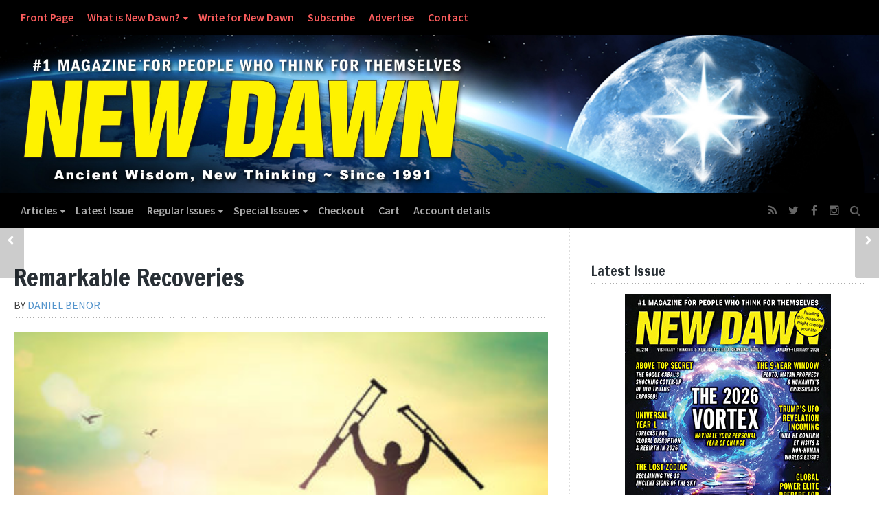

--- FILE ---
content_type: text/html; charset=UTF-8
request_url: https://www.newdawnmagazine.com/articles/health/remarkable-recoveries
body_size: 34522
content:
<!DOCTYPE html>
<!--[if lt IE 7 ]> <html lang="en-US" class="ie6"><![endif]-->
<!--[if IE 7 ]>    <html lang="en-US" class="ie7"><![endif]-->
<!--[if IE 8 ]>    <html lang="en-US" class="ie8"><![endif]-->
<!--[if IE 9 ]>    <html lang="en-US" class="ie9"><![endif]-->
<!--[if (gt IE 9)|!(IE)]><!--><html lang="en-US"><!--<![endif]-->
<head>
<meta charset="UTF-8">
<meta http-equiv="X-UA-Compatible" content="IE=edge">
<link rel="profile" href="https://gmpg.org/xfn/11">
<link rel="pingback" href="https://www.newdawnmagazine.com/xmlrpc.php">
<!--[if lt IE 9]><script src="//html5shiv.googlecode.com/svn/trunk/html5.js"></script><![endif]-->
<script>!function(e,c){e[c]=e[c]+(e[c]&&" ")+"quform-js"}(document.documentElement,"className");</script><title>Remarkable Recoveries - New Dawn – World’s Most Unusual Magazine</title>

<!-- The SEO Framework by Sybre Waaijer -->
<meta name="robots" content="max-snippet:-1,max-image-preview:large,max-video-preview:-1" />
<link rel="canonical" href="https://www.newdawnmagazine.com/articles/health/remarkable-recoveries" />
<meta name="description" content="Some people with serious, medically incurable illnesses recover unexpectedly. People with cancers, multiple sclerosis, scleroderma, Crohn’s Disease…" />
<meta property="og:type" content="article" />
<meta property="og:locale" content="en_US" />
<meta property="og:site_name" content="New Dawn &#8211; World&#039;s Most Unusual Magazine" />
<meta property="og:title" content="Remarkable Recoveries" />
<meta property="og:description" content="Some people with serious, medically incurable illnesses recover unexpectedly. People with cancers, multiple sclerosis, scleroderma, Crohn’s Disease, fibromyalgia, and many other diseases have returned…" />
<meta property="og:url" content="https://www.newdawnmagazine.com/articles/health/remarkable-recoveries" />
<meta property="og:image" content="https://www.newdawnmagazine.com/wp-content/uploads/2019/06/AdobeStock_194909212.jpg" />
<meta property="og:image:width" content="740" />
<meta property="og:image:height" content="493" />
<meta property="article:published_time" content="2020-06-13T10:16:58+00:00" />
<meta property="article:modified_time" content="2020-06-13T10:17:05+00:00" />
<meta property="article:publisher" content="https://www.facebook.com/NewDawnMagazine" />
<meta name="twitter:card" content="summary_large_image" />
<meta name="twitter:site" content="@newdawnmagazine" />
<meta name="twitter:title" content="Remarkable Recoveries" />
<meta name="twitter:description" content="Some people with serious, medically incurable illnesses recover unexpectedly. People with cancers, multiple sclerosis, scleroderma, Crohn’s Disease, fibromyalgia, and many other diseases have returned…" />
<meta name="twitter:image" content="https://www.newdawnmagazine.com/wp-content/uploads/2019/06/AdobeStock_194909212.jpg" />
<script type="application/ld+json">{"@context":"https://schema.org","@graph":[{"@type":"WebSite","@id":"https://www.newdawnmagazine.com/#/schema/WebSite","url":"https://www.newdawnmagazine.com/","name":"New Dawn – World's Most Unusual Magazine","inLanguage":"en-US","potentialAction":{"@type":"SearchAction","target":{"@type":"EntryPoint","urlTemplate":"https://www.newdawnmagazine.com/search/{search_term_string}"},"query-input":"required name=search_term_string"},"publisher":{"@type":"Organization","@id":"https://www.newdawnmagazine.com/#/schema/Organization","name":"New Dawn – World's Most Unusual Magazine","url":"https://www.newdawnmagazine.com/","logo":{"@type":"ImageObject","url":"https://www.newdawnmagazine.com/wp-content/uploads/2017/01/cropped-Site-Icon.jpg","contentUrl":"https://www.newdawnmagazine.com/wp-content/uploads/2017/01/cropped-Site-Icon.jpg","width":512,"height":512}}},{"@type":"WebPage","@id":"https://www.newdawnmagazine.com/articles/health/remarkable-recoveries","url":"https://www.newdawnmagazine.com/articles/health/remarkable-recoveries","name":"Remarkable Recoveries - New Dawn – World’s Most Unusual Magazine","description":"Some people with serious, medically incurable illnesses recover unexpectedly. People with cancers, multiple sclerosis, scleroderma, Crohn’s Disease…","inLanguage":"en-US","isPartOf":{"@id":"https://www.newdawnmagazine.com/#/schema/WebSite"},"breadcrumb":{"@type":"BreadcrumbList","@id":"https://www.newdawnmagazine.com/#/schema/BreadcrumbList","itemListElement":[{"@type":"ListItem","position":1,"item":"https://www.newdawnmagazine.com/","name":"New Dawn – World’s Most Unusual Magazine"},{"@type":"ListItem","position":2,"item":"https://www.newdawnmagazine.com/category/articles","name":"Category: Articles"},{"@type":"ListItem","position":3,"item":"https://www.newdawnmagazine.com/category/articles/health","name":"Category: Health/Wellness"},{"@type":"ListItem","position":4,"name":"Remarkable Recoveries"}]},"potentialAction":{"@type":"ReadAction","target":"https://www.newdawnmagazine.com/articles/health/remarkable-recoveries"},"datePublished":"2020-06-13T10:16:58+00:00","dateModified":"2020-06-13T10:17:05+00:00","author":{"@type":"Person","@id":"https://www.newdawnmagazine.com/#/schema/Person/7858190dbde578165b1a1573ee01b0a6","name":"Daniel Benor","description":"Daniel Benor, MD, ABIHM, is a holistic psychiatric psychotherapist who teaches self-healing for psychological and physical pain and trauma release, using TWR (Transformative Wholistic Reintegration) derived from EMDR and EFT &ndash; addressing body..."}}]}</script>
<!-- / The SEO Framework by Sybre Waaijer | 13.92ms meta | 0.97ms boot -->

<link rel='dns-prefetch' href='//www.newdawnmagazine.com' />
<link rel='dns-prefetch' href='//static.addtoany.com' />
<link rel='dns-prefetch' href='//www.googletagmanager.com' />
<link rel='dns-prefetch' href='//fonts.googleapis.com' />
<link rel='dns-prefetch' href='//pagead2.googlesyndication.com' />
<link rel="alternate" type="application/rss+xml" title="New Dawn - World&#039;s Most Unusual Magazine &raquo; Feed" href="https://www.newdawnmagazine.com/feed" />
<link rel="alternate" type="application/rss+xml" title="New Dawn - World&#039;s Most Unusual Magazine &raquo; Comments Feed" href="https://www.newdawnmagazine.com/comments/feed" />
<script type="text/javascript" id="wpp-js" src="https://www.newdawnmagazine.com/wp-content/plugins/wordpress-popular-posts/assets/js/wpp.min.js?ver=7.3.6" data-sampling="1" data-sampling-rate="100" data-api-url="https://www.newdawnmagazine.com/wp-json/wordpress-popular-posts" data-post-id="11317" data-token="19534cf5e6" data-lang="0" data-debug="0"></script>
<link rel="alternate" title="oEmbed (JSON)" type="application/json+oembed" href="https://www.newdawnmagazine.com/wp-json/oembed/1.0/embed?url=https%3A%2F%2Fwww.newdawnmagazine.com%2Farticles%2Fhealth%2Fremarkable-recoveries" />
<link rel="alternate" title="oEmbed (XML)" type="text/xml+oembed" href="https://www.newdawnmagazine.com/wp-json/oembed/1.0/embed?url=https%3A%2F%2Fwww.newdawnmagazine.com%2Farticles%2Fhealth%2Fremarkable-recoveries&#038;format=xml" />
		<style>
			.lazyload,
			.lazyloading {
				max-width: 100%;
			}
		</style>
		<style id='wp-img-auto-sizes-contain-inline-css' type='text/css'>
img:is([sizes=auto i],[sizes^="auto," i]){contain-intrinsic-size:3000px 1500px}
/*# sourceURL=wp-img-auto-sizes-contain-inline-css */
</style>
<link rel='stylesheet' id='wc-price-based-country-frontend-css' href='https://www.newdawnmagazine.com/wp-content/plugins/woocommerce-product-price-based-on-countries/assets/css/frontend.min.css?ver=4.1.1' type='text/css' media='all' />
<style id='wp-block-library-inline-css' type='text/css'>
:root{--wp-block-synced-color:#7a00df;--wp-block-synced-color--rgb:122,0,223;--wp-bound-block-color:var(--wp-block-synced-color);--wp-editor-canvas-background:#ddd;--wp-admin-theme-color:#007cba;--wp-admin-theme-color--rgb:0,124,186;--wp-admin-theme-color-darker-10:#006ba1;--wp-admin-theme-color-darker-10--rgb:0,107,160.5;--wp-admin-theme-color-darker-20:#005a87;--wp-admin-theme-color-darker-20--rgb:0,90,135;--wp-admin-border-width-focus:2px}@media (min-resolution:192dpi){:root{--wp-admin-border-width-focus:1.5px}}.wp-element-button{cursor:pointer}:root .has-very-light-gray-background-color{background-color:#eee}:root .has-very-dark-gray-background-color{background-color:#313131}:root .has-very-light-gray-color{color:#eee}:root .has-very-dark-gray-color{color:#313131}:root .has-vivid-green-cyan-to-vivid-cyan-blue-gradient-background{background:linear-gradient(135deg,#00d084,#0693e3)}:root .has-purple-crush-gradient-background{background:linear-gradient(135deg,#34e2e4,#4721fb 50%,#ab1dfe)}:root .has-hazy-dawn-gradient-background{background:linear-gradient(135deg,#faaca8,#dad0ec)}:root .has-subdued-olive-gradient-background{background:linear-gradient(135deg,#fafae1,#67a671)}:root .has-atomic-cream-gradient-background{background:linear-gradient(135deg,#fdd79a,#004a59)}:root .has-nightshade-gradient-background{background:linear-gradient(135deg,#330968,#31cdcf)}:root .has-midnight-gradient-background{background:linear-gradient(135deg,#020381,#2874fc)}:root{--wp--preset--font-size--normal:16px;--wp--preset--font-size--huge:42px}.has-regular-font-size{font-size:1em}.has-larger-font-size{font-size:2.625em}.has-normal-font-size{font-size:var(--wp--preset--font-size--normal)}.has-huge-font-size{font-size:var(--wp--preset--font-size--huge)}.has-text-align-center{text-align:center}.has-text-align-left{text-align:left}.has-text-align-right{text-align:right}.has-fit-text{white-space:nowrap!important}#end-resizable-editor-section{display:none}.aligncenter{clear:both}.items-justified-left{justify-content:flex-start}.items-justified-center{justify-content:center}.items-justified-right{justify-content:flex-end}.items-justified-space-between{justify-content:space-between}.screen-reader-text{border:0;clip-path:inset(50%);height:1px;margin:-1px;overflow:hidden;padding:0;position:absolute;width:1px;word-wrap:normal!important}.screen-reader-text:focus{background-color:#ddd;clip-path:none;color:#444;display:block;font-size:1em;height:auto;left:5px;line-height:normal;padding:15px 23px 14px;text-decoration:none;top:5px;width:auto;z-index:100000}html :where(.has-border-color){border-style:solid}html :where([style*=border-top-color]){border-top-style:solid}html :where([style*=border-right-color]){border-right-style:solid}html :where([style*=border-bottom-color]){border-bottom-style:solid}html :where([style*=border-left-color]){border-left-style:solid}html :where([style*=border-width]){border-style:solid}html :where([style*=border-top-width]){border-top-style:solid}html :where([style*=border-right-width]){border-right-style:solid}html :where([style*=border-bottom-width]){border-bottom-style:solid}html :where([style*=border-left-width]){border-left-style:solid}html :where(img[class*=wp-image-]){height:auto;max-width:100%}:where(figure){margin:0 0 1em}html :where(.is-position-sticky){--wp-admin--admin-bar--position-offset:var(--wp-admin--admin-bar--height,0px)}@media screen and (max-width:600px){html :where(.is-position-sticky){--wp-admin--admin-bar--position-offset:0px}}

/*# sourceURL=wp-block-library-inline-css */
</style><style id='wp-block-heading-inline-css' type='text/css'>
h1:where(.wp-block-heading).has-background,h2:where(.wp-block-heading).has-background,h3:where(.wp-block-heading).has-background,h4:where(.wp-block-heading).has-background,h5:where(.wp-block-heading).has-background,h6:where(.wp-block-heading).has-background{padding:1.25em 2.375em}h1.has-text-align-left[style*=writing-mode]:where([style*=vertical-lr]),h1.has-text-align-right[style*=writing-mode]:where([style*=vertical-rl]),h2.has-text-align-left[style*=writing-mode]:where([style*=vertical-lr]),h2.has-text-align-right[style*=writing-mode]:where([style*=vertical-rl]),h3.has-text-align-left[style*=writing-mode]:where([style*=vertical-lr]),h3.has-text-align-right[style*=writing-mode]:where([style*=vertical-rl]),h4.has-text-align-left[style*=writing-mode]:where([style*=vertical-lr]),h4.has-text-align-right[style*=writing-mode]:where([style*=vertical-rl]),h5.has-text-align-left[style*=writing-mode]:where([style*=vertical-lr]),h5.has-text-align-right[style*=writing-mode]:where([style*=vertical-rl]),h6.has-text-align-left[style*=writing-mode]:where([style*=vertical-lr]),h6.has-text-align-right[style*=writing-mode]:where([style*=vertical-rl]){rotate:180deg}
/*# sourceURL=https://www.newdawnmagazine.com/wp-includes/blocks/heading/style.min.css */
</style>
<style id='wp-block-image-inline-css' type='text/css'>
.wp-block-image>a,.wp-block-image>figure>a{display:inline-block}.wp-block-image img{box-sizing:border-box;height:auto;max-width:100%;vertical-align:bottom}@media not (prefers-reduced-motion){.wp-block-image img.hide{visibility:hidden}.wp-block-image img.show{animation:show-content-image .4s}}.wp-block-image[style*=border-radius] img,.wp-block-image[style*=border-radius]>a{border-radius:inherit}.wp-block-image.has-custom-border img{box-sizing:border-box}.wp-block-image.aligncenter{text-align:center}.wp-block-image.alignfull>a,.wp-block-image.alignwide>a{width:100%}.wp-block-image.alignfull img,.wp-block-image.alignwide img{height:auto;width:100%}.wp-block-image .aligncenter,.wp-block-image .alignleft,.wp-block-image .alignright,.wp-block-image.aligncenter,.wp-block-image.alignleft,.wp-block-image.alignright{display:table}.wp-block-image .aligncenter>figcaption,.wp-block-image .alignleft>figcaption,.wp-block-image .alignright>figcaption,.wp-block-image.aligncenter>figcaption,.wp-block-image.alignleft>figcaption,.wp-block-image.alignright>figcaption{caption-side:bottom;display:table-caption}.wp-block-image .alignleft{float:left;margin:.5em 1em .5em 0}.wp-block-image .alignright{float:right;margin:.5em 0 .5em 1em}.wp-block-image .aligncenter{margin-left:auto;margin-right:auto}.wp-block-image :where(figcaption){margin-bottom:1em;margin-top:.5em}.wp-block-image.is-style-circle-mask img{border-radius:9999px}@supports ((-webkit-mask-image:none) or (mask-image:none)) or (-webkit-mask-image:none){.wp-block-image.is-style-circle-mask img{border-radius:0;-webkit-mask-image:url('data:image/svg+xml;utf8,<svg viewBox="0 0 100 100" xmlns="http://www.w3.org/2000/svg"><circle cx="50" cy="50" r="50"/></svg>');mask-image:url('data:image/svg+xml;utf8,<svg viewBox="0 0 100 100" xmlns="http://www.w3.org/2000/svg"><circle cx="50" cy="50" r="50"/></svg>');mask-mode:alpha;-webkit-mask-position:center;mask-position:center;-webkit-mask-repeat:no-repeat;mask-repeat:no-repeat;-webkit-mask-size:contain;mask-size:contain}}:root :where(.wp-block-image.is-style-rounded img,.wp-block-image .is-style-rounded img){border-radius:9999px}.wp-block-image figure{margin:0}.wp-lightbox-container{display:flex;flex-direction:column;position:relative}.wp-lightbox-container img{cursor:zoom-in}.wp-lightbox-container img:hover+button{opacity:1}.wp-lightbox-container button{align-items:center;backdrop-filter:blur(16px) saturate(180%);background-color:#5a5a5a40;border:none;border-radius:4px;cursor:zoom-in;display:flex;height:20px;justify-content:center;opacity:0;padding:0;position:absolute;right:16px;text-align:center;top:16px;width:20px;z-index:100}@media not (prefers-reduced-motion){.wp-lightbox-container button{transition:opacity .2s ease}}.wp-lightbox-container button:focus-visible{outline:3px auto #5a5a5a40;outline:3px auto -webkit-focus-ring-color;outline-offset:3px}.wp-lightbox-container button:hover{cursor:pointer;opacity:1}.wp-lightbox-container button:focus{opacity:1}.wp-lightbox-container button:focus,.wp-lightbox-container button:hover,.wp-lightbox-container button:not(:hover):not(:active):not(.has-background){background-color:#5a5a5a40;border:none}.wp-lightbox-overlay{box-sizing:border-box;cursor:zoom-out;height:100vh;left:0;overflow:hidden;position:fixed;top:0;visibility:hidden;width:100%;z-index:100000}.wp-lightbox-overlay .close-button{align-items:center;cursor:pointer;display:flex;justify-content:center;min-height:40px;min-width:40px;padding:0;position:absolute;right:calc(env(safe-area-inset-right) + 16px);top:calc(env(safe-area-inset-top) + 16px);z-index:5000000}.wp-lightbox-overlay .close-button:focus,.wp-lightbox-overlay .close-button:hover,.wp-lightbox-overlay .close-button:not(:hover):not(:active):not(.has-background){background:none;border:none}.wp-lightbox-overlay .lightbox-image-container{height:var(--wp--lightbox-container-height);left:50%;overflow:hidden;position:absolute;top:50%;transform:translate(-50%,-50%);transform-origin:top left;width:var(--wp--lightbox-container-width);z-index:9999999999}.wp-lightbox-overlay .wp-block-image{align-items:center;box-sizing:border-box;display:flex;height:100%;justify-content:center;margin:0;position:relative;transform-origin:0 0;width:100%;z-index:3000000}.wp-lightbox-overlay .wp-block-image img{height:var(--wp--lightbox-image-height);min-height:var(--wp--lightbox-image-height);min-width:var(--wp--lightbox-image-width);width:var(--wp--lightbox-image-width)}.wp-lightbox-overlay .wp-block-image figcaption{display:none}.wp-lightbox-overlay button{background:none;border:none}.wp-lightbox-overlay .scrim{background-color:#fff;height:100%;opacity:.9;position:absolute;width:100%;z-index:2000000}.wp-lightbox-overlay.active{visibility:visible}@media not (prefers-reduced-motion){.wp-lightbox-overlay.active{animation:turn-on-visibility .25s both}.wp-lightbox-overlay.active img{animation:turn-on-visibility .35s both}.wp-lightbox-overlay.show-closing-animation:not(.active){animation:turn-off-visibility .35s both}.wp-lightbox-overlay.show-closing-animation:not(.active) img{animation:turn-off-visibility .25s both}.wp-lightbox-overlay.zoom.active{animation:none;opacity:1;visibility:visible}.wp-lightbox-overlay.zoom.active .lightbox-image-container{animation:lightbox-zoom-in .4s}.wp-lightbox-overlay.zoom.active .lightbox-image-container img{animation:none}.wp-lightbox-overlay.zoom.active .scrim{animation:turn-on-visibility .4s forwards}.wp-lightbox-overlay.zoom.show-closing-animation:not(.active){animation:none}.wp-lightbox-overlay.zoom.show-closing-animation:not(.active) .lightbox-image-container{animation:lightbox-zoom-out .4s}.wp-lightbox-overlay.zoom.show-closing-animation:not(.active) .lightbox-image-container img{animation:none}.wp-lightbox-overlay.zoom.show-closing-animation:not(.active) .scrim{animation:turn-off-visibility .4s forwards}}@keyframes show-content-image{0%{visibility:hidden}99%{visibility:hidden}to{visibility:visible}}@keyframes turn-on-visibility{0%{opacity:0}to{opacity:1}}@keyframes turn-off-visibility{0%{opacity:1;visibility:visible}99%{opacity:0;visibility:visible}to{opacity:0;visibility:hidden}}@keyframes lightbox-zoom-in{0%{transform:translate(calc((-100vw + var(--wp--lightbox-scrollbar-width))/2 + var(--wp--lightbox-initial-left-position)),calc(-50vh + var(--wp--lightbox-initial-top-position))) scale(var(--wp--lightbox-scale))}to{transform:translate(-50%,-50%) scale(1)}}@keyframes lightbox-zoom-out{0%{transform:translate(-50%,-50%) scale(1);visibility:visible}99%{visibility:visible}to{transform:translate(calc((-100vw + var(--wp--lightbox-scrollbar-width))/2 + var(--wp--lightbox-initial-left-position)),calc(-50vh + var(--wp--lightbox-initial-top-position))) scale(var(--wp--lightbox-scale));visibility:hidden}}
/*# sourceURL=https://www.newdawnmagazine.com/wp-includes/blocks/image/style.min.css */
</style>
<style id='wp-block-paragraph-inline-css' type='text/css'>
.is-small-text{font-size:.875em}.is-regular-text{font-size:1em}.is-large-text{font-size:2.25em}.is-larger-text{font-size:3em}.has-drop-cap:not(:focus):first-letter{float:left;font-size:8.4em;font-style:normal;font-weight:100;line-height:.68;margin:.05em .1em 0 0;text-transform:uppercase}body.rtl .has-drop-cap:not(:focus):first-letter{float:none;margin-left:.1em}p.has-drop-cap.has-background{overflow:hidden}:root :where(p.has-background){padding:1.25em 2.375em}:where(p.has-text-color:not(.has-link-color)) a{color:inherit}p.has-text-align-left[style*="writing-mode:vertical-lr"],p.has-text-align-right[style*="writing-mode:vertical-rl"]{rotate:180deg}
/*# sourceURL=https://www.newdawnmagazine.com/wp-includes/blocks/paragraph/style.min.css */
</style>
<link rel='stylesheet' id='wc-blocks-style-css' href='https://www.newdawnmagazine.com/wp-content/plugins/woocommerce/assets/client/blocks/wc-blocks.css?ver=wc-10.4.3' type='text/css' media='all' />
<style id='global-styles-inline-css' type='text/css'>
:root{--wp--preset--aspect-ratio--square: 1;--wp--preset--aspect-ratio--4-3: 4/3;--wp--preset--aspect-ratio--3-4: 3/4;--wp--preset--aspect-ratio--3-2: 3/2;--wp--preset--aspect-ratio--2-3: 2/3;--wp--preset--aspect-ratio--16-9: 16/9;--wp--preset--aspect-ratio--9-16: 9/16;--wp--preset--color--black: #000000;--wp--preset--color--cyan-bluish-gray: #abb8c3;--wp--preset--color--white: #ffffff;--wp--preset--color--pale-pink: #f78da7;--wp--preset--color--vivid-red: #cf2e2e;--wp--preset--color--luminous-vivid-orange: #ff6900;--wp--preset--color--luminous-vivid-amber: #fcb900;--wp--preset--color--light-green-cyan: #7bdcb5;--wp--preset--color--vivid-green-cyan: #00d084;--wp--preset--color--pale-cyan-blue: #8ed1fc;--wp--preset--color--vivid-cyan-blue: #0693e3;--wp--preset--color--vivid-purple: #9b51e0;--wp--preset--gradient--vivid-cyan-blue-to-vivid-purple: linear-gradient(135deg,rgb(6,147,227) 0%,rgb(155,81,224) 100%);--wp--preset--gradient--light-green-cyan-to-vivid-green-cyan: linear-gradient(135deg,rgb(122,220,180) 0%,rgb(0,208,130) 100%);--wp--preset--gradient--luminous-vivid-amber-to-luminous-vivid-orange: linear-gradient(135deg,rgb(252,185,0) 0%,rgb(255,105,0) 100%);--wp--preset--gradient--luminous-vivid-orange-to-vivid-red: linear-gradient(135deg,rgb(255,105,0) 0%,rgb(207,46,46) 100%);--wp--preset--gradient--very-light-gray-to-cyan-bluish-gray: linear-gradient(135deg,rgb(238,238,238) 0%,rgb(169,184,195) 100%);--wp--preset--gradient--cool-to-warm-spectrum: linear-gradient(135deg,rgb(74,234,220) 0%,rgb(151,120,209) 20%,rgb(207,42,186) 40%,rgb(238,44,130) 60%,rgb(251,105,98) 80%,rgb(254,248,76) 100%);--wp--preset--gradient--blush-light-purple: linear-gradient(135deg,rgb(255,206,236) 0%,rgb(152,150,240) 100%);--wp--preset--gradient--blush-bordeaux: linear-gradient(135deg,rgb(254,205,165) 0%,rgb(254,45,45) 50%,rgb(107,0,62) 100%);--wp--preset--gradient--luminous-dusk: linear-gradient(135deg,rgb(255,203,112) 0%,rgb(199,81,192) 50%,rgb(65,88,208) 100%);--wp--preset--gradient--pale-ocean: linear-gradient(135deg,rgb(255,245,203) 0%,rgb(182,227,212) 50%,rgb(51,167,181) 100%);--wp--preset--gradient--electric-grass: linear-gradient(135deg,rgb(202,248,128) 0%,rgb(113,206,126) 100%);--wp--preset--gradient--midnight: linear-gradient(135deg,rgb(2,3,129) 0%,rgb(40,116,252) 100%);--wp--preset--font-size--small: 13px;--wp--preset--font-size--medium: 20px;--wp--preset--font-size--large: 36px;--wp--preset--font-size--x-large: 42px;--wp--preset--spacing--20: 0.44rem;--wp--preset--spacing--30: 0.67rem;--wp--preset--spacing--40: 1rem;--wp--preset--spacing--50: 1.5rem;--wp--preset--spacing--60: 2.25rem;--wp--preset--spacing--70: 3.38rem;--wp--preset--spacing--80: 5.06rem;--wp--preset--shadow--natural: 6px 6px 9px rgba(0, 0, 0, 0.2);--wp--preset--shadow--deep: 12px 12px 50px rgba(0, 0, 0, 0.4);--wp--preset--shadow--sharp: 6px 6px 0px rgba(0, 0, 0, 0.2);--wp--preset--shadow--outlined: 6px 6px 0px -3px rgb(255, 255, 255), 6px 6px rgb(0, 0, 0);--wp--preset--shadow--crisp: 6px 6px 0px rgb(0, 0, 0);}:where(.is-layout-flex){gap: 0.5em;}:where(.is-layout-grid){gap: 0.5em;}body .is-layout-flex{display: flex;}.is-layout-flex{flex-wrap: wrap;align-items: center;}.is-layout-flex > :is(*, div){margin: 0;}body .is-layout-grid{display: grid;}.is-layout-grid > :is(*, div){margin: 0;}:where(.wp-block-columns.is-layout-flex){gap: 2em;}:where(.wp-block-columns.is-layout-grid){gap: 2em;}:where(.wp-block-post-template.is-layout-flex){gap: 1.25em;}:where(.wp-block-post-template.is-layout-grid){gap: 1.25em;}.has-black-color{color: var(--wp--preset--color--black) !important;}.has-cyan-bluish-gray-color{color: var(--wp--preset--color--cyan-bluish-gray) !important;}.has-white-color{color: var(--wp--preset--color--white) !important;}.has-pale-pink-color{color: var(--wp--preset--color--pale-pink) !important;}.has-vivid-red-color{color: var(--wp--preset--color--vivid-red) !important;}.has-luminous-vivid-orange-color{color: var(--wp--preset--color--luminous-vivid-orange) !important;}.has-luminous-vivid-amber-color{color: var(--wp--preset--color--luminous-vivid-amber) !important;}.has-light-green-cyan-color{color: var(--wp--preset--color--light-green-cyan) !important;}.has-vivid-green-cyan-color{color: var(--wp--preset--color--vivid-green-cyan) !important;}.has-pale-cyan-blue-color{color: var(--wp--preset--color--pale-cyan-blue) !important;}.has-vivid-cyan-blue-color{color: var(--wp--preset--color--vivid-cyan-blue) !important;}.has-vivid-purple-color{color: var(--wp--preset--color--vivid-purple) !important;}.has-black-background-color{background-color: var(--wp--preset--color--black) !important;}.has-cyan-bluish-gray-background-color{background-color: var(--wp--preset--color--cyan-bluish-gray) !important;}.has-white-background-color{background-color: var(--wp--preset--color--white) !important;}.has-pale-pink-background-color{background-color: var(--wp--preset--color--pale-pink) !important;}.has-vivid-red-background-color{background-color: var(--wp--preset--color--vivid-red) !important;}.has-luminous-vivid-orange-background-color{background-color: var(--wp--preset--color--luminous-vivid-orange) !important;}.has-luminous-vivid-amber-background-color{background-color: var(--wp--preset--color--luminous-vivid-amber) !important;}.has-light-green-cyan-background-color{background-color: var(--wp--preset--color--light-green-cyan) !important;}.has-vivid-green-cyan-background-color{background-color: var(--wp--preset--color--vivid-green-cyan) !important;}.has-pale-cyan-blue-background-color{background-color: var(--wp--preset--color--pale-cyan-blue) !important;}.has-vivid-cyan-blue-background-color{background-color: var(--wp--preset--color--vivid-cyan-blue) !important;}.has-vivid-purple-background-color{background-color: var(--wp--preset--color--vivid-purple) !important;}.has-black-border-color{border-color: var(--wp--preset--color--black) !important;}.has-cyan-bluish-gray-border-color{border-color: var(--wp--preset--color--cyan-bluish-gray) !important;}.has-white-border-color{border-color: var(--wp--preset--color--white) !important;}.has-pale-pink-border-color{border-color: var(--wp--preset--color--pale-pink) !important;}.has-vivid-red-border-color{border-color: var(--wp--preset--color--vivid-red) !important;}.has-luminous-vivid-orange-border-color{border-color: var(--wp--preset--color--luminous-vivid-orange) !important;}.has-luminous-vivid-amber-border-color{border-color: var(--wp--preset--color--luminous-vivid-amber) !important;}.has-light-green-cyan-border-color{border-color: var(--wp--preset--color--light-green-cyan) !important;}.has-vivid-green-cyan-border-color{border-color: var(--wp--preset--color--vivid-green-cyan) !important;}.has-pale-cyan-blue-border-color{border-color: var(--wp--preset--color--pale-cyan-blue) !important;}.has-vivid-cyan-blue-border-color{border-color: var(--wp--preset--color--vivid-cyan-blue) !important;}.has-vivid-purple-border-color{border-color: var(--wp--preset--color--vivid-purple) !important;}.has-vivid-cyan-blue-to-vivid-purple-gradient-background{background: var(--wp--preset--gradient--vivid-cyan-blue-to-vivid-purple) !important;}.has-light-green-cyan-to-vivid-green-cyan-gradient-background{background: var(--wp--preset--gradient--light-green-cyan-to-vivid-green-cyan) !important;}.has-luminous-vivid-amber-to-luminous-vivid-orange-gradient-background{background: var(--wp--preset--gradient--luminous-vivid-amber-to-luminous-vivid-orange) !important;}.has-luminous-vivid-orange-to-vivid-red-gradient-background{background: var(--wp--preset--gradient--luminous-vivid-orange-to-vivid-red) !important;}.has-very-light-gray-to-cyan-bluish-gray-gradient-background{background: var(--wp--preset--gradient--very-light-gray-to-cyan-bluish-gray) !important;}.has-cool-to-warm-spectrum-gradient-background{background: var(--wp--preset--gradient--cool-to-warm-spectrum) !important;}.has-blush-light-purple-gradient-background{background: var(--wp--preset--gradient--blush-light-purple) !important;}.has-blush-bordeaux-gradient-background{background: var(--wp--preset--gradient--blush-bordeaux) !important;}.has-luminous-dusk-gradient-background{background: var(--wp--preset--gradient--luminous-dusk) !important;}.has-pale-ocean-gradient-background{background: var(--wp--preset--gradient--pale-ocean) !important;}.has-electric-grass-gradient-background{background: var(--wp--preset--gradient--electric-grass) !important;}.has-midnight-gradient-background{background: var(--wp--preset--gradient--midnight) !important;}.has-small-font-size{font-size: var(--wp--preset--font-size--small) !important;}.has-medium-font-size{font-size: var(--wp--preset--font-size--medium) !important;}.has-large-font-size{font-size: var(--wp--preset--font-size--large) !important;}.has-x-large-font-size{font-size: var(--wp--preset--font-size--x-large) !important;}
/*# sourceURL=global-styles-inline-css */
</style>

<style id='classic-theme-styles-inline-css' type='text/css'>
/*! This file is auto-generated */
.wp-block-button__link{color:#fff;background-color:#32373c;border-radius:9999px;box-shadow:none;text-decoration:none;padding:calc(.667em + 2px) calc(1.333em + 2px);font-size:1.125em}.wp-block-file__button{background:#32373c;color:#fff;text-decoration:none}
/*# sourceURL=/wp-includes/css/classic-themes.min.css */
</style>
<link rel='stylesheet' id='wp-components-css' href='https://www.newdawnmagazine.com/wp-includes/css/dist/components/style.min.css?ver=03fb7fce213a0d144ad7d5ce059ca068' type='text/css' media='all' />
<link rel='stylesheet' id='wp-preferences-css' href='https://www.newdawnmagazine.com/wp-includes/css/dist/preferences/style.min.css?ver=03fb7fce213a0d144ad7d5ce059ca068' type='text/css' media='all' />
<link rel='stylesheet' id='wp-block-editor-css' href='https://www.newdawnmagazine.com/wp-includes/css/dist/block-editor/style.min.css?ver=03fb7fce213a0d144ad7d5ce059ca068' type='text/css' media='all' />
<link rel='stylesheet' id='popup-maker-block-library-style-css' href='https://www.newdawnmagazine.com/wp-content/plugins/popup-maker/dist/packages/block-library-style.css?ver=dbea705cfafe089d65f1' type='text/css' media='all' />
<link rel='stylesheet' id='wcmamtx-frontend-unique-css' href='https://www.newdawnmagazine.com/wp-content/plugins/customize-my-account-for-woocommerce/assets/css/frontend-unique.css?ver=03fb7fce213a0d144ad7d5ce059ca068' type='text/css' media='all' />
<link rel='stylesheet' id='woocommerce-layout-css' href='https://www.newdawnmagazine.com/wp-content/plugins/woocommerce/assets/css/woocommerce-layout.css?ver=10.4.3' type='text/css' media='all' />
<link rel='stylesheet' id='woocommerce-smallscreen-css' href='https://www.newdawnmagazine.com/wp-content/plugins/woocommerce/assets/css/woocommerce-smallscreen.css?ver=10.4.3' type='text/css' media='only screen and (max-width: 768px)' />
<link rel='stylesheet' id='woocommerce-general-css' href='https://www.newdawnmagazine.com/wp-content/plugins/woocommerce/assets/css/woocommerce.css?ver=10.4.3' type='text/css' media='all' />
<style id='woocommerce-inline-inline-css' type='text/css'>
.woocommerce form .form-row .required { visibility: visible; }
/*# sourceURL=woocommerce-inline-inline-css */
</style>
<link rel='stylesheet' id='quform-css' href='https://www.newdawnmagazine.com/wp-content/plugins/quform/cache/quform.css?ver=1768519988' type='text/css' media='all' />
<link rel='stylesheet' id='wordpress-popular-posts-css-css' href='https://www.newdawnmagazine.com/wp-content/plugins/wordpress-popular-posts/assets/css/wpp.css?ver=7.3.6' type='text/css' media='all' />
<link rel='stylesheet' id='font-awesome-css' href='https://www.newdawnmagazine.com/wp-content/themes/wp-prosperity/fonts/font-awesome/css/font-awesome.min.css?ver=4.4.0' type='text/css' media='all' />
<link rel='stylesheet' id='bootstrap-css' href='https://www.newdawnmagazine.com/wp-content/themes/wp-prosperity/bootstrap.min.css?ver=3.3.1' type='text/css' media='all' />
<link rel='stylesheet' id='flexslider-css' href='https://www.newdawnmagazine.com/wp-content/themes/wp-prosperity/flexslider.css?ver=2.6.1' type='text/css' media='all' />
<link rel='stylesheet' id='theme-shortcodes-css' href='https://www.newdawnmagazine.com/wp-content/themes/wp-prosperity/shortcodes.css?ver=2.6.1' type='text/css' media='all' />
<link rel='stylesheet' id='theme-woocommerce-css' href='https://www.newdawnmagazine.com/wp-content/themes/wp-prosperity/woocommerce.css?ver=2.6.1' type='text/css' media='all' />
<link rel='stylesheet' id='default-google-fonts-css' href='//fonts.googleapis.com/css?family=Source+Sans+Pro%3A300%2C400%2C600%2C700%2C300italic%2C400italic%2C600italic%2C700italic%7CPT+Serif%3A400%2C700%2C400italic%2C700italic&#038;ver=2.6.1' type='text/css' media='all' />
<link rel='stylesheet' id='dashicons-css' href='https://www.newdawnmagazine.com/wp-includes/css/dashicons.min.css?ver=03fb7fce213a0d144ad7d5ce059ca068' type='text/css' media='all' />
<link rel='stylesheet' id='theme-print_styles-css' href='https://www.newdawnmagazine.com/wp-content/themes/wp-prosperity/style-print.css?ver=2.6.1' type='text/css' media='print' />
<link rel='stylesheet' id='theme-main-styles-css' href='https://www.newdawnmagazine.com/wp-content/themes/wp-prosperity-child/style.css?ver=2.6.1' type='text/css' media='all' />
<link rel='stylesheet' id='theme-custom_styles-css' href='https://www.newdawnmagazine.com/wp-content/themes/wp-prosperity/style-custom.css?ver=2.6.1' type='text/css' media='all' />
<link rel='stylesheet' id='Open+Sans-css' href='//fonts.googleapis.com/css?family=Open+Sans&#038;subset=latin&#038;ver=6.9' type='text/css' media='all' />
<link rel='stylesheet' id='Francois+One-css' href='//fonts.googleapis.com/css?family=Francois+One%3Anormal&#038;subset=latin&#038;ver=6.9' type='text/css' media='all' />
<link rel='stylesheet' id='Noto+Serif-css' href='//fonts.googleapis.com/css?family=Noto+Serif&#038;subset=latin&#038;ver=6.9' type='text/css' media='all' />
<link rel='stylesheet' id='Source+Sans+Pro-css' href='//fonts.googleapis.com/css?family=Source+Sans+Pro%3A600%2Cnormal&#038;subset=latin&#038;ver=6.9' type='text/css' media='all' />
<link rel='stylesheet' id='wp-pagenavi-css' href='https://www.newdawnmagazine.com/wp-content/themes/wp-prosperity/pagenavi-css.css?ver=2.70' type='text/css' media='all' />
<link rel='stylesheet' id='popup-maker-site-css' href='//www.newdawnmagazine.com/wp-content/uploads/pum/pum-site-styles.css?generated=1755173421&#038;ver=1.21.5' type='text/css' media='all' />
<link rel='stylesheet' id='addtoany-css' href='https://www.newdawnmagazine.com/wp-content/plugins/add-to-any/addtoany.min.css?ver=1.16' type='text/css' media='all' />
<script type="text/javascript" src="https://www.newdawnmagazine.com/wp-includes/js/jquery/jquery.min.js?ver=3.7.1" id="jquery-core-js"></script>
<script type="text/javascript" src="https://www.newdawnmagazine.com/wp-includes/js/jquery/jquery-migrate.min.js?ver=3.4.1" id="jquery-migrate-js"></script>
<script type="text/javascript" id="addtoany-core-js-before">
/* <![CDATA[ */
window.a2a_config=window.a2a_config||{};a2a_config.callbacks=[];a2a_config.overlays=[];a2a_config.templates={};

//# sourceURL=addtoany-core-js-before
/* ]]> */
</script>
<script type="text/javascript" defer src="https://static.addtoany.com/menu/page.js" id="addtoany-core-js"></script>
<script type="text/javascript" defer src="https://www.newdawnmagazine.com/wp-content/plugins/add-to-any/addtoany.min.js?ver=1.1" id="addtoany-jquery-js"></script>
<script type="text/javascript" src="https://www.newdawnmagazine.com/wp-content/plugins/customize-my-account-for-woocommerce/assets/js/frontend-unique.js?ver=03fb7fce213a0d144ad7d5ce059ca068" id="wcmamtx-frontend-unique-js"></script>
<script type="text/javascript" src="https://www.newdawnmagazine.com/wp-includes/js/dist/hooks.min.js?ver=dd5603f07f9220ed27f1" id="wp-hooks-js"></script>
<script type="text/javascript" id="say-what-js-js-extra">
/* <![CDATA[ */
var say_what_data = {"replacements":{"woocommerce|Ship to a different address?|":"Shipping address"}};
//# sourceURL=say-what-js-js-extra
/* ]]> */
</script>
<script type="text/javascript" src="https://www.newdawnmagazine.com/wp-content/plugins/say-what/assets/build/frontend.js?ver=fd31684c45e4d85aeb4e" id="say-what-js-js"></script>
<script type="text/javascript" src="https://www.newdawnmagazine.com/wp-content/plugins/woocommerce/assets/js/jquery-blockui/jquery.blockUI.min.js?ver=2.7.0-wc.10.4.3" id="wc-jquery-blockui-js" defer="defer" data-wp-strategy="defer"></script>
<script type="text/javascript" id="wc-add-to-cart-js-extra">
/* <![CDATA[ */
var wc_add_to_cart_params = {"ajax_url":"/wp-admin/admin-ajax.php","wc_ajax_url":"/?wc-ajax=%%endpoint%%","i18n_view_cart":"View cart","cart_url":"https://www.newdawnmagazine.com/cart","is_cart":"","cart_redirect_after_add":"no"};
//# sourceURL=wc-add-to-cart-js-extra
/* ]]> */
</script>
<script type="text/javascript" src="https://www.newdawnmagazine.com/wp-content/plugins/woocommerce/assets/js/frontend/add-to-cart.min.js?ver=10.4.3" id="wc-add-to-cart-js" defer="defer" data-wp-strategy="defer"></script>
<script type="text/javascript" src="https://www.newdawnmagazine.com/wp-content/plugins/woocommerce/assets/js/js-cookie/js.cookie.min.js?ver=2.1.4-wc.10.4.3" id="wc-js-cookie-js" defer="defer" data-wp-strategy="defer"></script>
<script type="text/javascript" id="woocommerce-js-extra">
/* <![CDATA[ */
var woocommerce_params = {"ajax_url":"/wp-admin/admin-ajax.php","wc_ajax_url":"/?wc-ajax=%%endpoint%%","i18n_password_show":"Show password","i18n_password_hide":"Hide password"};
//# sourceURL=woocommerce-js-extra
/* ]]> */
</script>
<script type="text/javascript" src="https://www.newdawnmagazine.com/wp-content/plugins/woocommerce/assets/js/frontend/woocommerce.min.js?ver=10.4.3" id="woocommerce-js" defer="defer" data-wp-strategy="defer"></script>
<script type="text/javascript" id="WCPAY_ASSETS-js-extra">
/* <![CDATA[ */
var wcpayAssets = {"url":"https://www.newdawnmagazine.com/wp-content/plugins/woocommerce-payments/dist/"};
//# sourceURL=WCPAY_ASSETS-js-extra
/* ]]> */
</script>
<script type="text/javascript" id="kgr-blocks-frontj-js-extra">
/* <![CDATA[ */
var kgr_php_vars = [];
//# sourceURL=kgr-blocks-frontj-js-extra
/* ]]> */
</script>
<script type="text/javascript" src="https://www.newdawnmagazine.com/wp-content/plugins/koala-google-recaptcha-for-woocommerce/blocks-compatibility/ka-gr-checkout-block/src/js/ka-gr-checkout-block/block.js?ver=1.0" id="kgr-blocks-frontj-js"></script>

<!-- Google tag (gtag.js) snippet added by Site Kit -->
<!-- Google Analytics snippet added by Site Kit -->
<script type="text/javascript" src="https://www.googletagmanager.com/gtag/js?id=GT-TQLPS7J" id="google_gtagjs-js" async></script>
<script type="text/javascript" id="google_gtagjs-js-after">
/* <![CDATA[ */
window.dataLayer = window.dataLayer || [];function gtag(){dataLayer.push(arguments);}
gtag("set","linker",{"domains":["www.newdawnmagazine.com"]});
gtag("js", new Date());
gtag("set", "developer_id.dZTNiMT", true);
gtag("config", "GT-TQLPS7J");
//# sourceURL=google_gtagjs-js-after
/* ]]> */
</script>
<link rel="https://api.w.org/" href="https://www.newdawnmagazine.com/wp-json/" /><link rel="alternate" title="JSON" type="application/json" href="https://www.newdawnmagazine.com/wp-json/wp/v2/posts/11317" /><link rel="EditURI" type="application/rsd+xml" title="RSD" href="https://www.newdawnmagazine.com/xmlrpc.php?rsd" />
<style type="text/css">.directmail_sf { display: block; } .directmail_sf table, .directmail_sf table td { border: none !important; } .directmail_sf td input[type=text], .directmail_sf td input[type=email] { width: 100%; box-sizing: border-box; }</style><script type="text/javascript">
(function(){
	var target = document;
	var attacher = target.addEventListener;
	var eventName = "load";
	
	if ( !attacher ) {
		target = window;
		attacher = target.attachEvent;
		eventName = "onload";
	}
	
	if ( attacher ) {
		attacher.call( target, eventName, function() {
			var input = document.createElement("input");

			if ( !( "placeholder" in input ) && document.querySelectorAll ) {
				var needLabels = document.querySelectorAll(".directmail_sf input[data-label]");

				for ( var i = 0; i < needLabels.length; i++ ) {
					var item = needLabels.item(i);
					var label = document.createElement("label");

					label.setAttribute( "for", item.getAttribute("id") );
					label.innerText = item.getAttribute("data-label");
					item.parentNode.insertBefore( label, item );
					item.parentNode.insertBefore( document.createElement("br"), item );
				}
			}
		}, false );
	}
})();
</script>	<meta name="generator" content="Site Kit by Google 1.170.0" /><script src ='https://www.paypalobjects.com/js/external/dg.js' type='text/javascript'></script>
<!-- Global site tag (gtag.js) - Google Analytics -->
<script async src="https://www.googletagmanager.com/gtag/js?id=UA-10264048-2"></script>
<script>
  window.dataLayer = window.dataLayer || [];
  function gtag(){dataLayer.push(arguments);}
  gtag('js', new Date());

  gtag('config', 'UA-10264048-2');
</script>
<!-- Meta Pixel Code -->
<script>
!function(f,b,e,v,n,t,s)
{if(f.fbq)return;n=f.fbq=function(){n.callMethod?
n.callMethod.apply(n,arguments):n.queue.push(arguments)};
if(!f._fbq)f._fbq=n;n.push=n;n.loaded=!0;n.version='2.0';
n.queue=[];t=b.createElement(e);t.async=!0;
t.src=v;s=b.getElementsByTagName(e)[0];
s.parentNode.insertBefore(t,s)}(window, document,'script',
'https://connect.facebook.net/en_US/fbevents.js');
fbq('init', '945271546120678');
fbq('track', 'PageView');
</script>
<noscript><img height="1" width="1" style="display:none"
src="https://www.facebook.com/tr?id=945271546120678&ev=PageView&noscript=1"
/></noscript>
<!-- End Meta Pixel Code -->            <style id="wpp-loading-animation-styles">@-webkit-keyframes bgslide{from{background-position-x:0}to{background-position-x:-200%}}@keyframes bgslide{from{background-position-x:0}to{background-position-x:-200%}}.wpp-widget-block-placeholder,.wpp-shortcode-placeholder{margin:0 auto;width:60px;height:3px;background:#dd3737;background:linear-gradient(90deg,#dd3737 0%,#571313 10%,#dd3737 100%);background-size:200% auto;border-radius:3px;-webkit-animation:bgslide 1s infinite linear;animation:bgslide 1s infinite linear}</style>
            		<script>
			document.documentElement.className = document.documentElement.className.replace('no-js', 'js');
		</script>
				<style>
			.no-js img.lazyload {
				display: none;
			}

			figure.wp-block-image img.lazyloading {
				min-width: 150px;
			}

			.lazyload,
			.lazyloading {
				--smush-placeholder-width: 100px;
				--smush-placeholder-aspect-ratio: 1/1;
				width: var(--smush-image-width, var(--smush-placeholder-width)) !important;
				aspect-ratio: var(--smush-image-aspect-ratio, var(--smush-placeholder-aspect-ratio)) !important;
			}

						.lazyload, .lazyloading {
				opacity: 0;
			}

			.lazyloaded {
				opacity: 1;
				transition: opacity 400ms;
				transition-delay: 0ms;
			}

					</style>
		<meta name="viewport" content="width=device-width, initial-scale=1" />

<!-- Custom Styles from Theme Setting Page -->
<style type="text/css">
.site-container, .unboxed .site-inner, .unboxed .wrap { max-width:1280px; }
.unboxed .slideslider .flex-caption-wrap { max-width:1280px !important; }
.site-header .wrap { height:174px;}
body { background-color:#ffffff; }
h1.site-title, .site-title { font-family:Open Sans;font-size:24px;text-transform:none; }
h1,h2,h3,h4,h5,h6 { font-family:Francois One;text-transform:none; }
h2.widgettitle, h2.widget-title {font-size:20px;}
h1 {font-size:35px;}
h2 {font-size:22px;}
h3 {font-size:26px;}
h4 {font-size:24px;}
h5 {font-size:20px;}
h6 {font-size:16px;}
body { font-family:Noto Serif;font-size:17px;line-height:1.6;text-transform:none; }
.site-inner .sidebar { font-family:Francois One;font-weight:normal;font-size:16px;line-height:1.5;text-transform:none; }
.nav-primary { font-family:Source Sans Pro;font-style:normal;font-weight:600;font-size:16px;text-transform:none; }
.nav-secondary { font-family:Source Sans Pro;font-style:normal;font-weight:600;font-size:16px;text-transform:none; }
.nav-fixed { font-family:Source Sans Pro;font-size:14px;text-transform:none; }
.comment-metadata,.wp-caption,.wp-caption-text,.entry-caption,.gallery-caption,.entry-media .thumb-caption,.sitemap-entry-meta,.entry-meta { font-family:Source Sans Pro;font-style:normal;font-weight:normal;font-size:16px;text-transform:uppercase; }
.site-container { border: 0; }
.nav-primary .nav-menu a, .darkheader .nav-primary .nav-menu a { color:#fc5d5d !important; }
.nav-primary .nav-menu a:hover, .darkheader .nav-primary .nav-menu a:hover { color:#ffffff !important; }
.nav-secondary .nav-menu a:hover, .darkheader .nav-secondary .nav-menu a:hover { color:#fc5d5d !important; }
.site-inner-wrap h1,.site-inner-wrap h2,.site-inner-wrap h3,.site-inner-wrap h4,.site-inner-wrap h5,.site-inner-wrap h6 { color:#293036; }
.site-content a, .site-content a:link, .site-content a:visited { color:#5394cc; }
.site-content a:hover, .site-content a:active, .site-content a:focus { color:#ab0000; }
.entry-title a, .entry-title a:link, .entry-title a:visited { color:#5394cc !important; }
.entry-title a:hover, .entry-title a:active, .entry-title a:focus { color:#ab0000 !important; }
.site-inner .sidebar a, .site-inner .sidebar a:link, .site-inner .sidebar a:visited { color:#5394cc; }
.site-inner .sidebar a:hover, .site-inner .sidebar a:active, .site-inner .sidebar a:focus { color:#ab0000; }
.site-inner .sidebar h2.widget-title a, .site-inner .sidebar h2.widget-title a:link, .site-inner .sidebar h2.widget-title a:visited { color:#ab0000 !important; }
h2.feat-title { background-color:#fc5d5d; }
h2.feat-title { background-image:url(https://www.newdawnmagazine.com/wp-content/themes/wp-prosperity/images/dotted-line.png); background-position:bottom left; background-repeat:repeat-x; }
.single-post-bottom { text-align:center; }
button,input[type="button"],input[type="reset"],input[type="submit"],#footer-widgets button,#footer-widgets input[type="button"],#footer-widgets input[type="reset"],#footer-widgets input[type="submit"] { background-color:#de2323;color:#ffffff; }
#next-posts a:hover,.email-form input[type="submit"],.email-form input[type="button"],.email-form button,#commentform input#submit,#commentform input[type="submit"],input.search-submit,#footer-widgets .email-form input[type="submit"],#footer-widgets .email-form input[type="button"],#footer-widgets .email-form button,#footer-widgets input.search-submit,a.more-link.button { background-color:#de2323 !important;color:#ffffff !important; }
#footer-widgets button,#footer-widgets input[type="button"],#footer-widgets input[type="reset"],#footer-widgets input[type="submit"],#footer-widgets .email-form input[type="submit"],#footer-widgets .email-form input[type="button"],#footer-widgets .email-form button,#footer-widgets input.search-submit { background-color:#de2323 !important; }
.product_meta { 
display: none; 
}
.single-product .entry-summary .price {
  display: none;  
}
.single-product .entry-summary .woocommerce-variation-price .price {
  display: block; 
}
.entry-content .wp-block-image figcaption {
    font-size: 14px;
    text-align: center;
}
</style>
	<noscript><style>.woocommerce-product-gallery{ opacity: 1 !important; }</style></noscript>
	
<!-- Google AdSense meta tags added by Site Kit -->
<meta name="google-adsense-platform-account" content="ca-host-pub-2644536267352236">
<meta name="google-adsense-platform-domain" content="sitekit.withgoogle.com">
<!-- End Google AdSense meta tags added by Site Kit -->

<!-- Google AdSense snippet added by Site Kit -->
<script type="text/javascript" async="async" src="https://pagead2.googlesyndication.com/pagead/js/adsbygoogle.js?client=ca-pub-7049756897018703&amp;host=ca-host-pub-2644536267352236" crossorigin="anonymous"></script>

<!-- End Google AdSense snippet added by Site Kit -->
<link rel="icon" href="https://www.newdawnmagazine.com/wp-content/uploads/2017/01/cropped-Site-Icon-150x150.jpg" sizes="32x32" />
<link rel="icon" href="https://www.newdawnmagazine.com/wp-content/uploads/2017/01/cropped-Site-Icon-300x300.jpg" sizes="192x192" />
<link rel="apple-touch-icon" href="https://www.newdawnmagazine.com/wp-content/uploads/2017/01/cropped-Site-Icon-180x180.jpg" />
<meta name="msapplication-TileImage" content="https://www.newdawnmagazine.com/wp-content/uploads/2017/01/cropped-Site-Icon-300x300.jpg" />
</head>

<body data-rsssl=1 class="wp-singular post-template-default single single-post postid-11317 single-format-standard wp-theme-wp-prosperity wp-child-theme-wp-prosperity-child theme-wp-prosperity woocommerce-no-js c-sw two-column full-header darkheader nav-arrows" itemscope="itemscope" itemtype="http://schema.org/WebPage">

	
	
	<!-- OUTER SITE CONTAINER (.site-container) -->
	<div class="site-container">

		
		<!-- TOPBAR NAVIGATION (.nav-primary) -->
<nav class="nav-primary" itemscope="itemscope" itemtype="http://schema.org/SiteNavigationElement">

	<div class="wrap">

		<span title="Display Menu" class="menu-toggle">
			<i class="fa fa-navicon"></i>
		</span>

		<ul id="topnav" class="nav-menu"><li id="menu-item-9241" class="menu-item menu-item-type-custom menu-item-object-custom menu-item-home menu-item-9241"><a href="https://www.newdawnmagazine.com">Front Page</a></li>
<li id="menu-item-2174" class="menu-item menu-item-type-post_type menu-item-object-page menu-item-has-children menu-item-2174"><a href="https://www.newdawnmagazine.com/about-us">What is New Dawn?</a>
<ul class="sub-menu">
	<li id="menu-item-2175" class="menu-item menu-item-type-post_type menu-item-object-page menu-item-2175"><a href="https://www.newdawnmagazine.com/about-us/what-is-new-dawn">Mission Statement – What is New Dawn?</a></li>
	<li id="menu-item-9552" class="menu-item menu-item-type-post_type menu-item-object-page menu-item-9552"><a href="https://www.newdawnmagazine.com/support">Support New Dawn</a></li>
	<li id="menu-item-2176" class="menu-item menu-item-type-post_type menu-item-object-page menu-item-2176"><a href="https://www.newdawnmagazine.com/about-us/where-to-find-us">Where to Find Us</a></li>
	<li id="menu-item-2177" class="menu-item menu-item-type-post_type menu-item-object-page menu-item-2177"><a href="https://www.newdawnmagazine.com/about-us/copyright">Copyright</a></li>
</ul>
</li>
<li id="menu-item-2178" class="menu-item menu-item-type-post_type menu-item-object-page menu-item-2178"><a href="https://www.newdawnmagazine.com/about-us/submissions">Write for New Dawn</a></li>
<li id="menu-item-9680" class="menu-item menu-item-type-post_type menu-item-object-page menu-item-9680"><a href="https://www.newdawnmagazine.com/subscribe">Subscribe</a></li>
<li id="menu-item-2037" class="menu-item menu-item-type-post_type menu-item-object-page menu-item-2037"><a href="https://www.newdawnmagazine.com/advertise">Advertise</a></li>
<li id="menu-item-2038" class="menu-item menu-item-type-post_type menu-item-object-page menu-item-2038"><a href="https://www.newdawnmagazine.com/contact-us">Contact</a></li>
</ul>
	</div><!-- .wrap -->

</nav>
<!-- END PRIMARY NAVIGATION (.nav-primary) -->
				<!-- SITE HEADER (.site-header) -->
		<header class="site-header" itemscope="itemscope" itemtype="http://schema.org/WPHeader">

			<div class="wrap">

				<div class="site-branding">
					<a href="https://www.newdawnmagazine.com/" title="New Dawn &#8211; World&#039;s Most Unusual Magazine" rel="home">
						<div class="site-title" itemprop="headline">
																<span class="site-logo">
										<img data-src="https://www.newdawnmagazine.com/wp-content/uploads/2018/02/new-dawn-masthead9-copy2.jpg" alt="New Dawn &#8211; World&#039;s Most Unusual Magazine" src="[data-uri]" class="lazyload" style="--smush-placeholder-width: 2000px; --smush-placeholder-aspect-ratio: 2000/359;" />
									</span>
														</div>
											</a>
				</div><!-- .site-branding -->

				
			</div><!-- .wrap -->

		</header>
		<!-- END SITE HEADER (.site-header) -->
		
						<div class="nav-below-header">
					<!-- HEADER NAVIGATION (.nav-secondary) -->
<nav class="nav-secondary" itemscope="itemscope" itemtype="http://schema.org/SiteNavigationElement">

	<div class="wrap">

		<span title="Display Menu" class="menu-toggle">
			<i class="fa fa-navicon"></i>
		</span>

		<ul id="secnav" class="nav-menu"><li id="menu-item-2043" class="menu-item menu-item-type-taxonomy menu-item-object-category current-post-ancestor current-menu-parent current-post-parent menu-item-has-children menu-item-2043"><a href="https://www.newdawnmagazine.com/category/articles">Articles</a>
<ul class="sub-menu">
	<li id="menu-item-9001" class="menu-item menu-item-type-taxonomy menu-item-object-category menu-item-9001"><a href="https://www.newdawnmagazine.com/category/articles/secret-history">Secret History</a></li>
	<li id="menu-item-9002" class="menu-item menu-item-type-taxonomy menu-item-object-category menu-item-9002"><a href="https://www.newdawnmagazine.com/category/articles/ancient-mysteries">Ancient Mysteries</a></li>
	<li id="menu-item-9003" class="menu-item menu-item-type-taxonomy menu-item-object-category menu-item-9003"><a href="https://www.newdawnmagazine.com/category/articles/technology-mind-control">Technology/Mind Control</a></li>
	<li id="menu-item-9044" class="menu-item menu-item-type-taxonomy menu-item-object-category menu-item-9044"><a href="https://www.newdawnmagazine.com/category/articles/behind-the-news">Behind the News</a></li>
	<li id="menu-item-9004" class="menu-item menu-item-type-taxonomy menu-item-object-category current-post-ancestor current-menu-parent current-post-parent menu-item-9004"><a href="https://www.newdawnmagazine.com/category/articles/health">Health/Wellness</a></li>
	<li id="menu-item-9005" class="menu-item menu-item-type-taxonomy menu-item-object-category menu-item-9005"><a href="https://www.newdawnmagazine.com/category/articles/paranormal-unexplained">Paranormal</a></li>
	<li id="menu-item-9007" class="menu-item menu-item-type-taxonomy menu-item-object-category menu-item-9007"><a href="https://www.newdawnmagazine.com/category/articles/afterlife">Afterlife</a></li>
	<li id="menu-item-9006" class="menu-item menu-item-type-taxonomy menu-item-object-category menu-item-9006"><a href="https://www.newdawnmagazine.com/category/articles/secret-wisdom">Secret Wisdom</a></li>
	<li id="menu-item-9008" class="menu-item menu-item-type-taxonomy menu-item-object-category menu-item-9008"><a href="https://www.newdawnmagazine.com/category/articles/newscience-consciousness">New Science/Consciousness</a></li>
</ul>
</li>
<li id="menu-item-2094" class="menu-item menu-item-type-custom menu-item-object-custom menu-item-2094"><a href="https://www.newdawnmagazine.com/product/new-dawn-214">Latest Issue</a></li>
<li id="menu-item-7126" class="menu-item menu-item-type-custom menu-item-object-custom menu-item-has-children menu-item-7126"><a href="https://www.newdawnmagazine.com/product-category/regular-issues">Regular Issues</a>
<ul class="sub-menu">
	<li id="menu-item-14094" class="menu-item menu-item-type-custom menu-item-object-custom menu-item-14094"><a href="https://www.newdawnmagazine.com/product-category/regular-issues">Regular Issues – Current &#038; Past</a></li>
	<li id="menu-item-14090" class="menu-item menu-item-type-post_type menu-item-object-page menu-item-14090"><a href="https://www.newdawnmagazine.com/new-dawn-back-issue-packs">New Dawn Back Issue Packs</a></li>
</ul>
</li>
<li id="menu-item-7127" class="menu-item menu-item-type-custom menu-item-object-custom menu-item-has-children menu-item-7127"><a href="https://www.newdawnmagazine.com/product-category/special-issues">Special Issues</a>
<ul class="sub-menu">
	<li id="menu-item-14095" class="menu-item menu-item-type-custom menu-item-object-custom menu-item-14095"><a href="https://www.newdawnmagazine.com/product-category/special-issues">Special Issues – Current &#038; Past</a></li>
	<li id="menu-item-14091" class="menu-item menu-item-type-post_type menu-item-object-page menu-item-14091"><a href="https://www.newdawnmagazine.com/new-dawn-back-issue-packs">New Dawn Back Issue Packs</a></li>
</ul>
</li>
<li id="menu-item-7324" class="menu-item menu-item-type-post_type menu-item-object-page menu-item-7324"><a href="https://www.newdawnmagazine.com/checkout">Checkout</a></li>
<li id="menu-item-28497" class="menu-item menu-item-type-post_type menu-item-object-page menu-item-28497"><a href="https://www.newdawnmagazine.com/cart">Cart</a></li>
<li id="menu-item-13458" class="menu-item menu-item-type-custom menu-item-object-custom menu-item-13458"><a href="https://www.newdawnmagazine.com/my-account/edit-account">Account details</a></li>
</ul>				<span title="Display Search Form" class="search-button">
					<i class="fa fa-search"></i>
				</span>
			
<div class="subicons site-icons">

	<a data-toggle="tooltip" data-placement="bottom" class="subicon rss" rel="external" title="RSS Feed" href="https://www.newdawnmagazine.com/feed"><i class="fa fa-rss"></i></a><a data-toggle="tooltip" data-placement="bottom" class="subicon twitter" rel="external" title="X" href="https://x.com/newdawnmagazine/"><i class="fa fa-twitter"></i></a><a data-toggle="tooltip" data-placement="bottom" class="subicon facebook" rel="external" title="Facebook" href="https://www.facebook.com/NewDawnMagazine/"><i class="fa fa-facebook"></i></a><a data-toggle="tooltip" data-placement="bottom" class="subicon instagram" rel="external" title="" href="https://www.instagram.com/newdawnmagazine/"><i class="fa fa-instagram"></i></a>
</div>
	</div><!-- .wrap -->

</nav> 
<!-- END SECONDARY NAVIGATION (.nav-secondary) -->				</div>
			
					<!-- TOPBAR SEARCH FORM (.topnav-search) -->
			<div class="topnav-search">
				<div class="wrap">
					<form method="get" class="search-form clearfix" action="https://www.newdawnmagazine.com/">
	<label><span class="screen-reader-text">Search for: </span></label>
	<i class="fa fa-search"></i>
	<input type="text" class="search-field" placeholder="Enter Search Terms" value="" name="s" title="Enter Search Terms" /><input type="submit" class="search-submit" value="Search" />
</form>				</div>
			</div><!-- .topnav-search) -->
			<!-- END SEARCH FORM (.topnav-search) -->
		
		
		<!-- INNER SITE CONTAINER (.site-inner) -->
		<div class="site-inner">

			<div class="site-inner-wrap">

			<div class="tb-col-border narrow"></div>

			<div class="tb-col-border wide"></div>

			<!-- PRIMARY CONTENT AREA (#primary) -->
			<div id="primary" class="content-area">

				<!-- CONTENT AREA (.site-content) -->
				<main id="content" class="site-content" itemprop="mainContentOfPage">

					
						<div itemscope="itemscope" itemtype="http://schema.org/Blog">
							<article id="post-11317" class="post-11317 post type-post status-publish format-standard has-post-thumbnail hentry category-articles category-health articles health" itemscope="itemscope" itemtype="http://schema.org/BlogPosting" itemprop="blogPost">
								
							<div class="entry-wrap">

								<div class="entry-container">

									 
										<header class="entry-header">
													<h1 class="entry-title" itemprop="headline">
			<span>
								Remarkable Recoveries			</span>
		</h1>
	<div class="entry-meta"><meta itemprop="datePublished" content="2020-06-13T06:16:58-04:00"><span class="author" itemprop="author" itemscope="itemscope" itemtype="http://schema.org/Person">By <a class="entry-author-link" href="https://www.newdawnmagazine.com/author/dbe" title="View all posts by Daniel Benor" itemprop="url" rel="author"><span itemprop="name">Daniel Benor</span></a></span></div><!-- .entry-meta -->										</header><!-- .entry-header -->
									
														<div class="entry-media">
				<a class="post-thumbnail large" href="https://www.newdawnmagazine.com/articles/health/remarkable-recoveries" title="Remarkable Recoveries">
					<img width="400" height="266" src="https://www.newdawnmagazine.com/wp-content/uploads/2019/06/AdobeStock_194909212-400x266.jpg" class="medium-thumbnail wp-post-image" alt="" decoding="async" fetchpriority="high" srcset="https://www.newdawnmagazine.com/wp-content/uploads/2019/06/AdobeStock_194909212-400x266.jpg 400w, https://www.newdawnmagazine.com/wp-content/uploads/2019/06/AdobeStock_194909212.jpg 740w" sizes="(max-width: 400px) 100vw, 400px" />				</a>
			</div>
		
									<div class="entry-content" itemprop="text">
										<div class="addtoany_share_save_container addtoany_content addtoany_content_top"><div class="a2a_kit a2a_kit_size_32 addtoany_list" data-a2a-url="https://www.newdawnmagazine.com/articles/health/remarkable-recoveries" data-a2a-title="Remarkable Recoveries"><a class="a2a_button_facebook" href="https://www.addtoany.com/add_to/facebook?linkurl=https%3A%2F%2Fwww.newdawnmagazine.com%2Farticles%2Fhealth%2Fremarkable-recoveries&amp;linkname=Remarkable%20Recoveries" title="Facebook" rel="nofollow noopener" target="_blank"></a><a class="a2a_button_telegram" href="https://www.addtoany.com/add_to/telegram?linkurl=https%3A%2F%2Fwww.newdawnmagazine.com%2Farticles%2Fhealth%2Fremarkable-recoveries&amp;linkname=Remarkable%20Recoveries" title="Telegram" rel="nofollow noopener" target="_blank"></a><a class="a2a_button_x" href="https://www.addtoany.com/add_to/x?linkurl=https%3A%2F%2Fwww.newdawnmagazine.com%2Farticles%2Fhealth%2Fremarkable-recoveries&amp;linkname=Remarkable%20Recoveries" title="X" rel="nofollow noopener" target="_blank"></a><a class="a2a_button_email" href="https://www.addtoany.com/add_to/email?linkurl=https%3A%2F%2Fwww.newdawnmagazine.com%2Farticles%2Fhealth%2Fremarkable-recoveries&amp;linkname=Remarkable%20Recoveries" title="Email" rel="nofollow noopener" target="_blank"></a><a class="a2a_button_print" href="https://www.addtoany.com/add_to/print?linkurl=https%3A%2F%2Fwww.newdawnmagazine.com%2Farticles%2Fhealth%2Fremarkable-recoveries&amp;linkname=Remarkable%20Recoveries" title="Print" rel="nofollow noopener" target="_blank"></a><a class="a2a_dd addtoany_share_save addtoany_share" href="https://www.addtoany.com/share"><img data-src="https://static.addtoany.com/buttons/share_save_171_16.png" alt="Share" src="[data-uri]" class="lazyload"></a></div></div>
<h6 class="wp-block-heading"><em><a href="https://www.newdawnmagazine.com/product/new-dawn-special-issue-vol-12-no-4">From New Dawn Special Issue Vol 12 No 4 (Aug 2018)</a></em></h6>



<p class="has-drop-cap">Some
people with serious, medically incurable illnesses recover unexpectedly. People
with cancers, multiple sclerosis, scleroderma, Crohn’s Disease, fibromyalgia,
and many other diseases have returned to health – with no conventional medical
explanation for how they managed to do so.</p>



<p>Modern medicine has occasionally reported the occurrence of these “spontaneous remissions” but has not delved into them to explain how people recover without medical interventions.</p>



<p>Remarkable recoveries have held great interest for me for nearly three decades. My initial focus was on remarkable improvements produced by spiritual healing, as in Therapeutic Touch, Healing Touch, Reiki, Qigong, Traditional healing interventions (e.g. Native American ceremonial healings) and Prayer Healing. These often have been labelled ‘miraculous’ healings in the popular press. </p>



<p>Healers with strong gifts of healing may find them occurring too regularly in their practices to label them as such. In <em>Healing Research</em>, <em>Volume 1</em>, I review extensive scientific research (Popular Edition and Professional Supplement) and anecdotal reports (Popular Edition) confirming that these remarkable recoveries occur with spiritual healing.</p>



<p>Conventional medicine views such unusual recoveries from illness as ‘spontaneous remissions,’ brought about by unknown processes of recuperation of the human organism. I have also thoroughly researched the vast potentials of human capacity for self-healing in <em>Healing Research</em>, <em>Volume 2</em> (Popular and Professional editions). To some extent, all healings, by any modality, must involve activation of self-healing potentials and abilities.</p>



<p>I was excited in 1993 to find an annotated bibliography of 3,000 reports of spontaneous remissions, gathered from 3,500 references in over 800 journals in 20 different languages by Brendan O’Regan and Caryl Hirshberg, titled ‘Remarkable Recoveries’. I found this collection utterly fascinating. There were tantalising medical notes on remarkable spontaneous recoveries from cancers, skeletal deformities, hormonal abnormalities, and hundreds of other types of physical problems. </p>



<p>However, these reports never included any in-depth considerations of psychological or spiritual issues that might have contributed to the unusual remissions from diseases – that in many cases were expected to be fatal; and conversely, reports from psychological literature rarely included medical details or documentations of the associated physical problems.</p>



<p>The situation has actually worsened in the years since the publication of this annotated bibliography. When I trained in medicine in the 1960s at the University of California, Los Angeles, we had a department of Psychosomatic Medicine. When people had physical symptoms combined with psychological symptoms, or when physical symptoms could not be explained by physical or laboratory examinations, a consultation from this department would often uncover stresses and psychological mechanisms that could explain the unusual symptoms. Psychotherapy could then often relieve the problems. </p>



<p>Here is a typical example of the problems addressed by the doctors in Psychosomatic Medicine, in this case as a psychiatric consultation to the Neurology Department.</p>



<p>‘Tom,’ a 40 year-old married factory worker, was admitted for evaluation of weakness in his right hand and arm that were making it impossible for him to perform at his usual level of competence on the assembly line. Neurological examination was normal, with the exception of weakness in the muscles of his right hand, arm and shoulder. No peripheral nerve or muscle damage, no spinal or brain lesion could be identified. Psychosomatic consultation revealed that the weakness in this very meek and mild-mannered man had started following an uncharacteristic, major argument with his wife. In short, this was found to be a psychological weakness produced by Tom’s unconscious mind to help him control the angry impulses he had been feeling, with a wish to strike his wife. The symptom also served to punish himself for having had this impulse. Brief psychotherapy resolved the symptoms.</p>



<p>There are no longer any departments of Psychosomatic Medicine in the United States, although the subject is to varying extents included in medical school curricula under headings such as Behavioral Medicine or Bio-Psycho-Social Medicine. This is a measure of how much further Western medicine has distanced itself from awareness of the mind-body connection. A Google search turns up only references to European and Japanese listings for Psychosomatic Medicine.</p>



<h2 class="has-text-align-center wp-block-heading">Exploring Remarkable Recoveries</h2>



<p>The on-line <em>International Journal of Healing and Caring</em> (IJHC) is undertaking to publish reports on recent, medically documented reports of Remarkable Recoveries. We believe that the life stories of people who have experienced these dramatic improvements in their illnesses can teach us ways to facilitate recoveries in other people with similar problems.</p>



<p>There are many avenues through which such transformations may occur. Wholistic healing addresses body, emotions, mind, relationships (with each other and the environment) and spirit. Each and every one of these levels of our being can contribute to health and illness. Research in wholistic healing confirms that addressing these multiple levels can relieve many illnesses (<em>Healing Research, Volume 2</em>). Remarkable recoveries can add much to our understanding about the relationships of each of these factors to our physical health as well as to every level of our being.</p>



<p>Many factors have contributed to this over-focus on the physical body. The advances in high-tech diagnostic procedures, and the enormous investments in pharmaceutical and surgical interventions have led to increasingly mechanistic approaches to assessing and treating illnesses. We have been sold on the ‘quick fix’ that chemical interventions can offer for physical symptoms. Our successes in these areas have led to several generations of distancing ourselves from the other aspects of our being. This is particularly true in the light of increasingly detailed medical focus on various parts of the physical body – to the increasing neglect of the person who inhabits that body. </p>



<p>Few doctors have more than a cursory training in psychological issues contributing to health and illness. Many psychiatrists today are trained in programs where psychotherapy is an elective, and many of the trainees see little relevance of this subject to their prescription of psychoactive medications.</p>



<p>Subspecialisation is another factor in the distancing of awareness of factors beyond the body that contribute to illnesses. Over several centuries, Western society has assigned care of the body to physicians; of the spirit to clergy; and in the past century, of the emotions, mind, and relationships to various subspecialising therapists in the mental health fields. Each speciality tends to work in varying degrees of isolation from the others. Within this system, care seekers have become used to thinking of physical problems as being only physical in their roots and causes.</p>



<p>These splits often can be bridged fairly readily – between body on the one side and emotions, mind, relationships and spirit on the other. My work with people who have physical pains of all sorts has taught me that the average person can reconnect with psychological and spiritual issues contributing to their symptoms. This is true even when the pains have been present for decades and even when the pains have clear physical causes. </p>



<p>People who have remarkable recoveries often credit the spiritual dimensions of their awareness and beingness for providing strength, inspiration and transformative energies. In all my years of searching, I found only one publication that documents the medical evidence for remarkable recoveries through spiritual healing (of Kathryn Kuhlman). This is by a physician, Richard Casdorph, who documented the evidence of amazing physical changes produced by spiritual healing, including in his reports the medical examinations, laboratory tests and x-rays (<em>The Miracles</em>, 1976).</p>



<p>There are many psychological processes that have led us to distance ourselves from awareness of some of the factors and issues beyond the physical body that may contribute to physical illness. In distancing ourselves from those aspects of ourselves that are not physical, we have reached a place where mind, emotions, relationships and spirit are increasingly unfamiliar to many of us – especially as they relate to physical symptoms and illnesses. Anything that is unfamiliar is easy to reject, especially if it were to require us to re-evaluate our basic beliefs about ourselves. </p>



<p>For many people it is far easier to distance themselves from that which is unknown, and therefore beyond their understanding, than it is to explore a change of their beliefs and explanations for the world – within and outside themselves. I believe it is this distancing of oneself from the unknown that has led us to reject and ignore the challenges that remarkable recoveries pose to our understanding of mechanisms of health and illness.</p>



<div class="wp-block-image is-style-default"><figure class="aligncenter size-large is-resized"><a href="https://www.newdawnmagazine.com/product/new-dawn-special-issue-vol-12-no-4"><img decoding="async" data-src="https://www.newdawnmagazine.com/wp-content/uploads/2018/08/CoverV12N4-300.jpg" alt="" class="wp-image-9701 lazyload" width="225" height="319" src="[data-uri]" style="--smush-placeholder-width: 225px; --smush-placeholder-aspect-ratio: 225/319;" /></a><figcaption><a href="https://www.newdawnmagazine.com/product/new-dawn-special-issue-vol-12-no-4">Get the issue this article appears in</a></figcaption></figure></div>



<h2 class="has-text-align-center wp-block-heading">Examples of Remarkable Recoveries</h2>



<p>1. Ellen Marie Schweickart shares her truly awesome odyssey of pioneering ways to successfully deal with her advanced case of scleroderma, which is considered a medically untreatable disease. Ellen’s symptoms began in 2001. She was advised by the eligibility doctor who assessed her for disability in 2003, “I am so very sorry to have to tell you this but you are suffering from a horrible, painful, debilitating autoimmune disease for which we have no known cure and at the rate of your progression you will not survive more than two years. I suggest you go be with your loved ones and do whatever you have always wanted to do, perhaps travel to Antarctica.”</p>



<p>With dogged persistence, Ellen sought all the information she could gather on possible contributors to her symptoms of skin thickening to the point of limiting mobility, pain, weakness, difficulty swallowing and more. Working her way through removing allergens, dietary changes, and other approaches, she was able to slow the progression of her disease. It was when she started using Emotional Freedom Techniques (EFT) that the progression of her symptoms was halted and then reversed. Ellen is now close to completely free of her scleroderma.</p>



<p>Lest you think that this is an isolated case of a person blessed with extraordinary physiological and/or psychological capabilities, Ellen shares a brief report from Katie, another woman with scleroderma, which was so advanced that she was on renal dialysis. Katie’s disease has similarly been reversed using EFT plus other approaches.</p>



<p>A word of caution, however, to readers who may have the same or similar problems. Some of the treatments Ellen used included medications without the supervision of a doctor. </p>



<p>2. Patsy Anthony-Green suffered from Crohn’s Disease, which produces inflammation for unknown reasons in the lower end of the small bowel, extending sometimes into the large bowel. Her Crohn’s was so severe she had to have the affected portions of her bowels surgically removed. Despite careful adherence to dietary restrictions, her intermittent symptoms continued to plague her periodically. By using EFT, Patsy has been able to halt her Crohn’s disease.</p>



<p>Patsy Anthony-Green also suffered from pains in her knee over several decades, following a ski injury. An MRI showed severe deterioration of the cartilage in that knee. Patsy also cured herself of pains in her knee using EFT.</p>



<p>3. Gary Craig, founder of EFT, reports on success in treating Sally, a 51 year-old woman, six years after she had suffered a Traumatic Brain Injury (TBI) in an auto accident. Sally had severe unsteadiness in walking and suffered from inability to tolerate intense or complex stimuli, such as many people talking in a room, or even walking along a carpet with a ‘busy’ pattern. In a single session of EFT, Sally was cured of her unsteadiness, and in further sessions her sensitivity to complex stimuli was markedly reduced. The EFT treatment was tracked by Donna Bach, ND and Gary Groesbeck, BCIAC with a Mind Mirror III electroencephalograph, which demonstrated interesting changes as Sally’s condition improved. Participating in organising this report, I weigh in with the observations that while it is unclear whether diagnostically it was brain trauma that was reversed or whether it was a post traumatic stress disorder (PTSD) causing these symptoms that was alleviated, the fact is that Sally’s condition was dramatically improved. </p>



<p>When we come back to fuller awareness of the interconnections between all levels of our being, then remarkable recoveries can happen. Some would call these ‘miracles.’ I believe that our sense of something being miraculous is just a commentary on our unfamiliarity with the mechanisms that underlie the event. </p>


<div class="no alert alert-general fade in"><i class="fa fa-paperclip fa-2x"></i><div class="alert-message">This article was published in <a href="https://www.newdawnmagazine.com/product/new-dawn-special-issue-vol-12-no-4">New Dawn Special Issue Vol 12 No 4</a>.</div></div>



<div class="no alert alert-success fade in"><i class="fa fa-thumbs-up fa-2x"></i><div class="alert-message">If you appreciate this article, please consider <a href="https://www.newdawnmagazine.com/subscribe">subscribing</a> to help maintain this website.</div></div>




<p style="text-align:center"><em>© New Dawn Magazine and the respective author.<br>For our reproduction notice, <a href="https://www.newdawnmagazine.com/about-us/copyright" target="_blank" rel="noreferrer noopener">click here</a>.</em></p>
									</div><!-- .entry-content -->

								</div> <!-- .entry-container -->

								<footer class="entry-footer">
																					<!-- SINGLE POST BOTTOM (.single-post-bottom) -->
												<aside class="single-post-bottom">
													<section id="prosperitytext-widget-2" class="widget prosperitytext"><div class="widget-wrap"><div class="wrap"><div class="prosperity-text lazyload" style="font-size:18px;padding-top:10px;padding-bottom:10px;background-image:inherit;text-align:center;background-color:#23f4ff;color:#000000!important;" data-bg-image="url(https://www.newdawnmagazine.com/wp-content/themes/wp-prosperity/images/blank.gif)"><h2 class="widget-title widgettitle">Support New Dawn</h2>No Paywall. No Clickbait. Only Truth. <br>This website exists because a few choose to give back for what they receive. If New Dawn has enriched your vision or sparked insight, let your gratitude flow. Help sustain the work that awakens the world. Your contribution matters more than you know.
<div class="divider-sc empty" style="margin-top:5px;margin-bottom:5px;"></div>
<a href="https://donate.stripe.com/dR6cQHb0W1SDdB6eVn"><img data-src="https://www.newdawnmagazine.com/wp-content/uploads/2018/03/Donate-Button-200px.png" alt="Pay with Stripe" src="[data-uri]" class="lazyload" style="--smush-placeholder-width: 200px; --smush-placeholder-aspect-ratio: 200/56;"></a></div></div></div></section>												</aside><!-- SINGLE POST BOTTOM (.single-post-bottom) -->
											
<div class="author-info ">

	<h3 class="author-title">About the Author</h3>

	<img alt='' data-src='https://www.newdawnmagazine.com/wp-content/uploads/2019/06/BenorHeadshot6R-175.jpg' class='avatar avatar-120 photo lazyload' height='120' width='120' src='[data-uri]' style='--smush-placeholder-width: 120px; --smush-placeholder-aspect-ratio: 120/120;' />
	<div class="author-description" itemprop="description">
		<p class="author-bio">
			Daniel Benor, MD, ABIHM, is a holistic psychiatric psychotherapist who teaches self-healing for psychological and physical pain and trauma release, using TWR (Transformative Wholistic Reintegration) derived from EMDR and EFT – addressing body, emotions, mind, relationships and spirit. Dr Benor has taught internationally for decades to people involved in wholistic, intuitive and spiritual approaches to caring, health and personal development. He founded The Doctor-Healer Network in England and America, and founded Helios: Network for Whole Person Healing. He is the author of Healing Research, Vol. 1-3, Editor-in-Chief of the International Journal of Healing and Caring, and written many articles on wholistic healing. Dr Benor has a worldwide practice over phone and Skype (see his website danielbenor.com).		</p>
	</div><!-- .author-description -->

	
<div class="subicons author-icons">

	<a data-toggle="tooltip" class="subicon rss" rel="external" title="Daniel Benor&#039;s RSS Feed" href="https://www.newdawnmagazine.com/author/dbe/feed"><i class="fa fa-rss"></i></a>
</div>
	<a class="author-archive-link" href="https://www.newdawnmagazine.com/author/dbe">Author Archive Page</a>

</div><!-- .author-info -->
<div class="tb-related-posts boxed"><h3 class="related-title">You May Also Enjoy</h3><div class="related-wrap">			<div class="relpost">
				
	<a class="post-thumbnail medium" href="https://www.newdawnmagazine.com/articles/secret-history/gallipoli-the-untold-story-the-first-casualty-of-war-is-truth">
					<img width="400" height="266" data-src="https://www.newdawnmagazine.com/wp-content/uploads/2015/04/43162-1-400x266.jpg" class="medium-thumbnail wp-post-image lazyload" alt="" decoding="async" data-srcset="https://www.newdawnmagazine.com/wp-content/uploads/2015/04/43162-1-400x266.jpg 400w, https://www.newdawnmagazine.com/wp-content/uploads/2015/04/43162-1.jpg 740w" data-sizes="(max-width: 400px) 100vw, 400px" src="[data-uri]" style="--smush-placeholder-width: 400px; --smush-placeholder-aspect-ratio: 400/266;" />			</a>

									<div class="rel-title-excerpt">
													<a class="rel-title" href="https://www.newdawnmagazine.com/articles/secret-history/gallipoli-the-untold-story-the-first-casualty-of-war-is-truth" title="Gallipoli: The Untold Story – ‘The first casualty of war is truth’">Gallipoli: The Untold Story – ‘The first casualty of war is truth’</a>
																			<div class="rel-excerpt"><p>From New Dawn 149 (Mar-Apr 2015) The truth about Gallipoli has, unlike its victims, been buried deep. Historians like Peter Hart who describe it as “an idiocy generated by muddled thinking”1 are justified in their anger, but not their conclusions. [&#8230;]</p>
</div>
											</div>
							</div>
					<div class="relpost">
				
	<a class="post-thumbnail medium" href="https://www.newdawnmagazine.com/articles/technology-mind-control/psywar-a-short-history-of-the-battle-for-the-mind">
					<img width="400" height="266" data-src="https://www.newdawnmagazine.com/wp-content/uploads/2012/03/0_9LVm9cZ15ogWK91y-400x266.jpg" class="medium-thumbnail wp-post-image lazyload" alt="" decoding="async" data-srcset="https://www.newdawnmagazine.com/wp-content/uploads/2012/03/0_9LVm9cZ15ogWK91y-400x266.jpg 400w, https://www.newdawnmagazine.com/wp-content/uploads/2012/03/0_9LVm9cZ15ogWK91y.jpg 740w" data-sizes="(max-width: 400px) 100vw, 400px" src="[data-uri]" style="--smush-placeholder-width: 400px; --smush-placeholder-aspect-ratio: 400/266;" />			</a>

									<div class="rel-title-excerpt">
													<a class="rel-title" href="https://www.newdawnmagazine.com/articles/technology-mind-control/psywar-a-short-history-of-the-battle-for-the-mind" title="PsyWar: A Short History of the Battle for the Mind">PsyWar: A Short History of the Battle for the Mind</a>
																			<div class="rel-excerpt"><p>From New Dawn 131 (Mar-Apr 2012) As with all totalitarian regimes, the black/white or the good/bad Baby Bush “You’re either with us or you’re with the Terrorists” – binary rhetoric lies at the heart of the Global Power Elite’s PsyWar [&#8230;]</p>
</div>
											</div>
							</div>
					<div class="relpost">
				
	<a class="post-thumbnail medium" href="https://www.newdawnmagazine.com/articles/afterlife/reincarnation-the-interlife-universal-consciousness-the-holographic-soul">
					<img width="400" height="266" data-src="https://www.newdawnmagazine.com/wp-content/uploads/2012/05/h_consciousness-1-400x266.jpg" class="medium-thumbnail wp-post-image lazyload" alt="" decoding="async" data-srcset="https://www.newdawnmagazine.com/wp-content/uploads/2012/05/h_consciousness-1-400x266.jpg 400w, https://www.newdawnmagazine.com/wp-content/uploads/2012/05/h_consciousness-1.jpg 740w" data-sizes="(max-width: 400px) 100vw, 400px" src="[data-uri]" style="--smush-placeholder-width: 400px; --smush-placeholder-aspect-ratio: 400/266;" />			</a>

									<div class="rel-title-excerpt">
													<a class="rel-title" href="https://www.newdawnmagazine.com/articles/afterlife/reincarnation-the-interlife-universal-consciousness-the-holographic-soul" title="Reincarnation, the ‘Interlife’, Universal Consciousness &#038; the Holographic Soul">Reincarnation, the ‘Interlife’, Universal Consciousness &#038; the Holographic Soul</a>
																			<div class="rel-excerpt"><p>This article was published in New Dawn 116 (Sept-Oct 2009) Modern studies repeatedly suggest that a significant proportion of people in the Western world now believe in reincarnation. Although this phenomenon can be traced back to various esoteric movements that [&#8230;]</p>
</div>
											</div>
							</div>
		</div></div><div class="entry-meta"><span class="categories-links"><i class="fa fa-folder-open"></i><a href="https://www.newdawnmagazine.com/category/articles" rel="category tag">Articles</a>, <a href="https://www.newdawnmagazine.com/category/articles/health" rel="category tag">Health/Wellness</a></span><meta itemprop="image" content="https://www.newdawnmagazine.com/wp-content/themes/wp-prosperity/bg18.jpg"></div><!-- .entry-meta -->								</footer><!-- .entry-footer -->

							</div> <!-- .entry-wrap -->							</article><!-- .post -->


	<nav class="pagination post-navigation">
		<div class="nav-links">
							<div class="alignleft">
					<a href="https://www.newdawnmagazine.com/articles/newscience-consciousness/unveiling-natures-secrets-interview-with-stephen-harrod-buhner" title="Unveiling Nature's Secrets: Interview with Stephen Harrod Buhner">
						<i class="fa fa-chevron-left"></i><span class="nav-link-text">Unveiling Nature's Secrets: Interview with Stephen Harrod Buhner</span>
					</a>
				</div>
							<div class="alignright">
					<a href="https://www.newdawnmagazine.com/articles/secret-history/original-genius-david-unaipon-1872-1967-born-david-ngunaitponi" title="Original Genius: David Unaipon (1872–1967) born David Ngunaitponi">
						<span class="nav-link-text">Original Genius: David Unaipon (1872–1967) born David Ngunaitponi</span><i class="fa fa-chevron-right"></i>
					</a>
				</div>
					</div><!-- .nav-links -->
	</nav><!-- .pagination -->

</div>
					
				</main><!-- END CONTENT AREA (.site-content) -->

				
			</div><!-- END PRIMARY CONTENT AREA (#primary) -->



			<!-- SECONDARY CONTENT AREA (#secondary) -->
			<div id="secondary" class="sidebar-area">

				<!-- SIDEBAR-WIDE TOP (.sidebar-wide-top) -->
				<aside class="sidebar sidebar-wide-top" itemscope="itemscope" itemtype="http://schema.org/WPSideBar">
					<section id="custom_html-9" class="widget_text widget widget_custom_html"><div class="widget_text widget-wrap"><h2 class="widget-title widgettitle">Latest Issue</h2><div class="textwidget custom-html-widget"><center><a href="https://www.newdawnmagazine.com/product/new-dawn-214"><img data-src="https://www.newdawnmagazine.com/wp-content/uploads/2025/12/Cover214-300.jpg" src="[data-uri]" class="lazyload" style="--smush-placeholder-width: 300px; --smush-placeholder-aspect-ratio: 300/423;"></a></center></div></div></section><section id="custom_html-10" class="widget_text widget widget_custom_html"><div class="widget_text widget-wrap"><h2 class="widget-title widgettitle">Special Issue</h2><div class="textwidget custom-html-widget"><center><a href="https://www.newdawnmagazine.com/product/new-dawn-special-issue-vol-19-no-6"><img data-src="https://www.newdawnmagazine.com/wp-content/uploads/2025/11/CoverV19N6-300.jpg" src="[data-uri]" class="lazyload" style="--smush-placeholder-width: 300px; --smush-placeholder-aspect-ratio: 300/425;"></a></center></div></div></section><section id="custom_html-8" class="widget_text widget widget_custom_html"><div class="widget_text widget-wrap"><div class="textwidget custom-html-widget"><center><a href="https://www.newdawnmagazine.com/subscribe"><img data-src="https://www.newdawnmagazine.com/wp-content/uploads/2024/08/74872-2024.png" src="[data-uri]" class="lazyload" style="--smush-placeholder-width: 300px; --smush-placeholder-aspect-ratio: 300/250;"></a></center></div></div></section><section id="directmail_sg-2" class="widget widget_directmail_sg"><div class="widget-wrap"><h2 class="widget-title widgettitle">Join Our Mailing List</h2><form class='directmail_sf' method='post' action='https://dm-mailinglist.com/subscribe' accept-charset='UTF-8' target='_blank'>
<input type='hidden' name='form_id' value='caae0422'>
<input type='email' name='email' style='display: none'>
<table border=0 cellpadding=0 cellspacing=0 width=100%><tr><td><input type='text' name='first_name' data-label='First Name:' id='dmsf_first_name_caae0422' placeholder='First Name'></td></tr>
<tr><td><input type='text' name='last_name' data-label='Last Name:' id='dmsf_last_name_caae0422' placeholder='Last Name'></td></tr>
<tr><td><input type='email' name='subscriber_email' data-label='Email:' id='dmsf_email_caae0422' placeholder='Email'></td></tr>
<tr><td><input type='submit' value='Subscribe'></td></tr>
</table></form></div></section><section id="custom_html-5" class="widget_text widget widget_custom_html"><div class="widget_text widget-wrap"><div class="textwidget custom-html-widget"><iframe data-src="https://www.facebook.com/plugins/page.php?href=https%3A%2F%2Fwww.facebook.com%2FNewDawnMagazine%2F&tabs=timeline&width=340&height=500&small_header=true&adapt_container_width=true&hide_cover=false&show_facepile=false&appId" width="340" height="500" style="border:none;overflow:hidden" scrolling="no" frameborder="0" allowfullscreen="true" allow="autoplay; clipboard-write; encrypted-media; picture-in-picture; web-share" src="[data-uri]" class="lazyload" data-load-mode="1"></iframe></div></div></section><section id="text-24" class="widget widget_text"><div class="widget-wrap"><h2 class="widget-title widgettitle">Popular Articles</h2>			<div class="textwidget"><ul class="wpp-list">
<li class=""><a href="https://www.newdawnmagazine.com/articles/ancient-mysteries/secrets-of-siberian-shamanism" target="_self"><img data-src="https://www.newdawnmagazine.com/wp-content/uploads/wordpress-popular-posts/4681-featured-100x75.jpg" data-srcset="https://www.newdawnmagazine.com/wp-content/uploads/wordpress-popular-posts/4681-featured-100x75.jpg, https://www.newdawnmagazine.com/wp-content/uploads/wordpress-popular-posts/4681-featured-100x75@1.5x.jpg 1.5x, https://www.newdawnmagazine.com/wp-content/uploads/wordpress-popular-posts/4681-featured-100x75@2x.jpg 2x, https://www.newdawnmagazine.com/wp-content/uploads/wordpress-popular-posts/4681-featured-100x75@2.5x.jpg 2.5x, https://www.newdawnmagazine.com/wp-content/uploads/wordpress-popular-posts/4681-featured-100x75@3x.jpg 3x" width="100" height="75" alt="" class="wpp-thumbnail wpp_featured wpp_cached_thumb lazyload" decoding="async" src="[data-uri]" style="--smush-placeholder-width: 100px; --smush-placeholder-aspect-ratio: 100/75;"></a> <a href="https://www.newdawnmagazine.com/articles/ancient-mysteries/secrets-of-siberian-shamanism" class="wpp-post-title" target="_self">Secrets of Siberian Shamanism</a> <span class="wpp-meta post-stats"><span class="wpp-views">400 views</span></span><p class="wpp-excerpt"></p></li>
<li class=""><a href="https://www.newdawnmagazine.com/articles/secret-history/the-bogomils-europes-forgotten-gnostics" target="_self"><img data-src="https://www.newdawnmagazine.com/wp-content/uploads/wordpress-popular-posts/5717-featured-100x75.jpg" data-srcset="https://www.newdawnmagazine.com/wp-content/uploads/wordpress-popular-posts/5717-featured-100x75.jpg, https://www.newdawnmagazine.com/wp-content/uploads/wordpress-popular-posts/5717-featured-100x75@1.5x.jpg 1.5x, https://www.newdawnmagazine.com/wp-content/uploads/wordpress-popular-posts/5717-featured-100x75@2x.jpg 2x, https://www.newdawnmagazine.com/wp-content/uploads/wordpress-popular-posts/5717-featured-100x75@2.5x.jpg 2.5x, https://www.newdawnmagazine.com/wp-content/uploads/wordpress-popular-posts/5717-featured-100x75@3x.jpg 3x" width="100" height="75" alt="" class="wpp-thumbnail wpp_featured wpp_cached_thumb lazyload" decoding="async" src="[data-uri]" style="--smush-placeholder-width: 100px; --smush-placeholder-aspect-ratio: 100/75;"></a> <a href="https://www.newdawnmagazine.com/articles/secret-history/the-bogomils-europes-forgotten-gnostics" class="wpp-post-title" target="_self">The Bogomils: Europe’s Forgotten Gnostics</a> <span class="wpp-meta post-stats"><span class="wpp-views">400 views</span></span><p class="wpp-excerpt"></p></li>
<li class=""><a href="https://www.newdawnmagazine.com/articles/the-internet-is-killing-your-brain-creativity-will-we-succumb-to-the-mindless-tech-matrix" target="_self"><img data-src="https://www.newdawnmagazine.com/wp-content/uploads/wordpress-popular-posts/26318-featured-100x75.jpg" data-srcset="https://www.newdawnmagazine.com/wp-content/uploads/wordpress-popular-posts/26318-featured-100x75.jpg, https://www.newdawnmagazine.com/wp-content/uploads/wordpress-popular-posts/26318-featured-100x75@1.5x.jpg 1.5x, https://www.newdawnmagazine.com/wp-content/uploads/wordpress-popular-posts/26318-featured-100x75@2x.jpg 2x, https://www.newdawnmagazine.com/wp-content/uploads/wordpress-popular-posts/26318-featured-100x75@2.5x.jpg 2.5x, https://www.newdawnmagazine.com/wp-content/uploads/wordpress-popular-posts/26318-featured-100x75@3x.jpg 3x" width="100" height="75" alt="" class="wpp-thumbnail wpp_featured wpp_cached_thumb lazyload" decoding="async" src="[data-uri]" style="--smush-placeholder-width: 100px; --smush-placeholder-aspect-ratio: 100/75;"></a> <a href="https://www.newdawnmagazine.com/articles/the-internet-is-killing-your-brain-creativity-will-we-succumb-to-the-mindless-tech-matrix" class="wpp-post-title" target="_self">The Internet is Killing Your Brain &amp; Creativity Will We Succumb to the Mindless Tech-Matrix?</a> <span class="wpp-meta post-stats"><span class="wpp-views">400 views</span></span><p class="wpp-excerpt"></p></li>
<li class=""><a href="https://www.newdawnmagazine.com/articles/secret-history/in-the-interests-of-money-america-big-business-revolution" target="_self"><img data-src="https://www.newdawnmagazine.com/wp-content/uploads/wordpress-popular-posts/3962-featured-100x75.jpg" data-srcset="https://www.newdawnmagazine.com/wp-content/uploads/wordpress-popular-posts/3962-featured-100x75.jpg, https://www.newdawnmagazine.com/wp-content/uploads/wordpress-popular-posts/3962-featured-100x75@1.5x.jpg 1.5x, https://www.newdawnmagazine.com/wp-content/uploads/wordpress-popular-posts/3962-featured-100x75@2x.jpg 2x, https://www.newdawnmagazine.com/wp-content/uploads/wordpress-popular-posts/3962-featured-100x75@2.5x.jpg 2.5x, https://www.newdawnmagazine.com/wp-content/uploads/wordpress-popular-posts/3962-featured-100x75@3x.jpg 3x" width="100" height="75" alt="" class="wpp-thumbnail wpp_featured wpp_cached_thumb lazyload" decoding="async" src="[data-uri]" style="--smush-placeholder-width: 100px; --smush-placeholder-aspect-ratio: 100/75;"></a> <a href="https://www.newdawnmagazine.com/articles/secret-history/in-the-interests-of-money-america-big-business-revolution" class="wpp-post-title" target="_self">‘In the Interests of Money’: America, Big Business &amp; Revolution</a> <span class="wpp-meta post-stats"><span class="wpp-views">300 views</span></span><p class="wpp-excerpt"></p></li>
<li class=""><a href="https://www.newdawnmagazine.com/articles/secret-history/secret-societies-and-the-first-world-war" target="_self"><img data-src="https://www.newdawnmagazine.com/wp-content/uploads/wordpress-popular-posts/6100-featured-100x75.jpg" data-srcset="https://www.newdawnmagazine.com/wp-content/uploads/wordpress-popular-posts/6100-featured-100x75.jpg, https://www.newdawnmagazine.com/wp-content/uploads/wordpress-popular-posts/6100-featured-100x75@1.5x.jpg 1.5x, https://www.newdawnmagazine.com/wp-content/uploads/wordpress-popular-posts/6100-featured-100x75@2x.jpg 2x, https://www.newdawnmagazine.com/wp-content/uploads/wordpress-popular-posts/6100-featured-100x75@2.5x.jpg 2.5x, https://www.newdawnmagazine.com/wp-content/uploads/wordpress-popular-posts/6100-featured-100x75@3x.jpg 3x" width="100" height="75" alt="" class="wpp-thumbnail wpp_featured wpp_cached_thumb lazyload" decoding="async" src="[data-uri]" style="--smush-placeholder-width: 100px; --smush-placeholder-aspect-ratio: 100/75;"></a> <a href="https://www.newdawnmagazine.com/articles/secret-history/secret-societies-and-the-first-world-war" class="wpp-post-title" target="_self">Secret Societies and The First World War</a> <span class="wpp-meta post-stats"><span class="wpp-views">300 views</span></span><p class="wpp-excerpt"></p></li>
<li class=""><a href="https://www.newdawnmagazine.com/articles/secret-wisdom/magic-for-grown-ups-the-work-of-the-ur-group" target="_self"><img data-src="https://www.newdawnmagazine.com/wp-content/uploads/wordpress-popular-posts/14614-featured-100x75.jpg" data-srcset="https://www.newdawnmagazine.com/wp-content/uploads/wordpress-popular-posts/14614-featured-100x75.jpg, https://www.newdawnmagazine.com/wp-content/uploads/wordpress-popular-posts/14614-featured-100x75@1.5x.jpg 1.5x, https://www.newdawnmagazine.com/wp-content/uploads/wordpress-popular-posts/14614-featured-100x75@2x.jpg 2x, https://www.newdawnmagazine.com/wp-content/uploads/wordpress-popular-posts/14614-featured-100x75@2.5x.jpg 2.5x, https://www.newdawnmagazine.com/wp-content/uploads/wordpress-popular-posts/14614-featured-100x75@3x.jpg 3x" width="100" height="75" alt="" class="wpp-thumbnail wpp_featured wpp_cached_thumb lazyload" decoding="async" src="[data-uri]" style="--smush-placeholder-width: 100px; --smush-placeholder-aspect-ratio: 100/75;"></a> <a href="https://www.newdawnmagazine.com/articles/secret-wisdom/magic-for-grown-ups-the-work-of-the-ur-group" class="wpp-post-title" target="_self">Magic for Grown-ups: The Work of the UR Group</a> <span class="wpp-meta post-stats"><span class="wpp-views">300 views</span></span><p class="wpp-excerpt"></p></li>
<li class=""><a href="https://www.newdawnmagazine.com/articles/paranormal-unexplained/padre-pio-paranormal-man" target="_self"><img data-src="https://www.newdawnmagazine.com/wp-content/uploads/wordpress-popular-posts/1537-featured-100x75.jpg" data-srcset="https://www.newdawnmagazine.com/wp-content/uploads/wordpress-popular-posts/1537-featured-100x75.jpg, https://www.newdawnmagazine.com/wp-content/uploads/wordpress-popular-posts/1537-featured-100x75@1.5x.jpg 1.5x, https://www.newdawnmagazine.com/wp-content/uploads/wordpress-popular-posts/1537-featured-100x75@2x.jpg 2x, https://www.newdawnmagazine.com/wp-content/uploads/wordpress-popular-posts/1537-featured-100x75@2.5x.jpg 2.5x, https://www.newdawnmagazine.com/wp-content/uploads/wordpress-popular-posts/1537-featured-100x75@3x.jpg 3x" width="100" height="75" alt="" class="wpp-thumbnail wpp_featured wpp_cached_thumb lazyload" decoding="async" src="[data-uri]" style="--smush-placeholder-width: 100px; --smush-placeholder-aspect-ratio: 100/75;"></a> <a href="https://www.newdawnmagazine.com/articles/paranormal-unexplained/padre-pio-paranormal-man" class="wpp-post-title" target="_self">Padre Pio Paranormal Man</a> <span class="wpp-meta post-stats"><span class="wpp-views">200 views</span></span><p class="wpp-excerpt"></p></li>
<li class=""><a href="https://www.newdawnmagazine.com/articles/secret-history/the-secret-origins-of-aids-facts-fallacies-conspiracy-theories" target="_self"><img data-src="https://www.newdawnmagazine.com/wp-content/uploads/wordpress-popular-posts/3082-featured-100x75.jpg" data-srcset="https://www.newdawnmagazine.com/wp-content/uploads/wordpress-popular-posts/3082-featured-100x75.jpg, https://www.newdawnmagazine.com/wp-content/uploads/wordpress-popular-posts/3082-featured-100x75@1.5x.jpg 1.5x, https://www.newdawnmagazine.com/wp-content/uploads/wordpress-popular-posts/3082-featured-100x75@2x.jpg 2x" width="100" height="75" alt="" class="wpp-thumbnail wpp_featured wpp_cached_thumb lazyload" decoding="async" src="[data-uri]" style="--smush-placeholder-width: 100px; --smush-placeholder-aspect-ratio: 100/75;"></a> <a href="https://www.newdawnmagazine.com/articles/secret-history/the-secret-origins-of-aids-facts-fallacies-conspiracy-theories" class="wpp-post-title" target="_self">The Secret Origins of AIDS: Facts, Fallacies &amp; Conspiracy Theories</a> <span class="wpp-meta post-stats"><span class="wpp-views">200 views</span></span><p class="wpp-excerpt"></p></li>
<li class=""><a href="https://www.newdawnmagazine.com/articles/behind-the-news/understanding-the-ruling-elite" target="_self"><img data-src="https://www.newdawnmagazine.com/wp-content/uploads/wordpress-popular-posts/3097-featured-100x75.jpg" data-srcset="https://www.newdawnmagazine.com/wp-content/uploads/wordpress-popular-posts/3097-featured-100x75.jpg, https://www.newdawnmagazine.com/wp-content/uploads/wordpress-popular-posts/3097-featured-100x75@1.5x.jpg 1.5x, https://www.newdawnmagazine.com/wp-content/uploads/wordpress-popular-posts/3097-featured-100x75@2x.jpg 2x, https://www.newdawnmagazine.com/wp-content/uploads/wordpress-popular-posts/3097-featured-100x75@2.5x.jpg 2.5x, https://www.newdawnmagazine.com/wp-content/uploads/wordpress-popular-posts/3097-featured-100x75@3x.jpg 3x" width="100" height="75" alt="" class="wpp-thumbnail wpp_featured wpp_cached_thumb lazyload" decoding="async" src="[data-uri]" style="--smush-placeholder-width: 100px; --smush-placeholder-aspect-ratio: 100/75;"></a> <a href="https://www.newdawnmagazine.com/articles/behind-the-news/understanding-the-ruling-elite" class="wpp-post-title" target="_self">Understanding the Ruling Elite</a> <span class="wpp-meta post-stats"><span class="wpp-views">200 views</span></span><p class="wpp-excerpt"></p></li>
<li class=""><a href="https://www.newdawnmagazine.com/articles/health/the-miracle-of-water-the-yin-the-yang" target="_self"><img data-src="https://www.newdawnmagazine.com/wp-content/uploads/wordpress-popular-posts/3660-featured-100x75.jpg" data-srcset="https://www.newdawnmagazine.com/wp-content/uploads/wordpress-popular-posts/3660-featured-100x75.jpg, https://www.newdawnmagazine.com/wp-content/uploads/wordpress-popular-posts/3660-featured-100x75@1.5x.jpg 1.5x, https://www.newdawnmagazine.com/wp-content/uploads/wordpress-popular-posts/3660-featured-100x75@2x.jpg 2x, https://www.newdawnmagazine.com/wp-content/uploads/wordpress-popular-posts/3660-featured-100x75@2.5x.jpg 2.5x, https://www.newdawnmagazine.com/wp-content/uploads/wordpress-popular-posts/3660-featured-100x75@3x.jpg 3x" width="100" height="75" alt="" class="wpp-thumbnail wpp_featured wpp_cached_thumb lazyload" decoding="async" src="[data-uri]" style="--smush-placeholder-width: 100px; --smush-placeholder-aspect-ratio: 100/75;"></a> <a href="https://www.newdawnmagazine.com/articles/health/the-miracle-of-water-the-yin-the-yang" class="wpp-post-title" target="_self">The Miracle of Water: The Yin &amp; the Yang</a> <span class="wpp-meta post-stats"><span class="wpp-views">200 views</span></span><p class="wpp-excerpt"></p></li>

</ul>
</div>
		</div></section><section id="search-2" class="widget widget_search"><div class="widget-wrap"><h2 class="widget-title widgettitle">Search</h2><form method="get" class="search-form clearfix" action="https://www.newdawnmagazine.com/">
	<label><span class="screen-reader-text">Search for: </span></label>
	<i class="fa fa-search"></i>
	<input type="text" class="search-field" placeholder="Enter Search Terms" value="" name="s" title="Enter Search Terms" /><input type="submit" class="search-submit" value="Search" />
</form></div></section>				</aside><!-- END SIDEBAR-WIDE TOP (.sidebar-wide-top) -->

				
			</div><!-- END SECONDARY CONTENT AREA (#secondary) -->


		</div><!-- .site-inner-wrap -->

		</div><!-- END INNER SITE CONTAINER (.site-inner) -->

		
		
			<!-- FOOTER WIDGETS (#footer-widgets) -->
			<div id="footer-widgets">
				<div class="wrap">
					<div class="row">
						<!-- FOOTER WIDGETS LEFT (.footer-widgets-left) -->
						<aside class="sidebar col-md-4 footer-widgets-left">
							<section id="text-23" class="widget widget_text"><div class="widget-wrap"><h2 class="widget-title widgettitle">Follow Us on Facebook</h2>			<div class="textwidget"><iframe data-src="https://www.facebook.com/plugins/likebox.php?href=http%3A%2F%2Fwww.facebook.com%2Fpages%2FMelbourne-Australia%2FNew-Dawn-Magazine%2F156469282746&amp;width=300&amp;connections=10&amp;stream=false&amp;header=false&amp;height=255" scrolling="no" frameborder="0" style="border:none; overflow:hidden; width:100%; height:255px;" allowTransparency="true" src="[data-uri]" class="lazyload" data-load-mode="1"></iframe></div>
		</div></section>						</aside><!-- END FOOTER WIDGETS LEFT (.footer-widgets-left) -->

						<!-- FOOTER WIDGETS CENTER (.footer-widgets-center) -->
						<aside class="sidebar col-md-4 footer-widgets-center">
							<section id="tag_cloud-5" class="widget widget_tag_cloud"><div class="widget-wrap"><h2 class="widget-title widgettitle">Tags</h2><div class="tagcloud"><a href="https://www.newdawnmagazine.com/tag/about" class="tag-cloud-link tag-link-344 tag-link-position-1" style="font-size: 10.11320754717pt;" aria-label="About (5 items)">About</a>
<a href="https://www.newdawnmagazine.com/tag/afterlife" class="tag-cloud-link tag-link-18 tag-link-position-2" style="font-size: 16.981132075472pt;" aria-label="afterlife (10 items)">afterlife</a>
<a href="https://www.newdawnmagazine.com/tag/aliens" class="tag-cloud-link tag-link-23 tag-link-position-3" style="font-size: 20.679245283019pt;" aria-label="aliens (14 items)">aliens</a>
<a href="https://www.newdawnmagazine.com/tag/atlantis" class="tag-cloud-link tag-link-202 tag-link-position-4" style="font-size: 11.962264150943pt;" aria-label="Atlantis (6 items)">Atlantis</a>
<a href="https://www.newdawnmagazine.com/tag/australia" class="tag-cloud-link tag-link-74 tag-link-position-5" style="font-size: 18.037735849057pt;" aria-label="Australia (11 items)">Australia</a>
<a href="https://www.newdawnmagazine.com/tag/bible" class="tag-cloud-link tag-link-103 tag-link-position-6" style="font-size: 13.283018867925pt;" aria-label="Bible (7 items)">Bible</a>
<a href="https://www.newdawnmagazine.com/tag/big-brother" class="tag-cloud-link tag-link-159 tag-link-position-7" style="font-size: 10.11320754717pt;" aria-label="Big Brother (5 items)">Big Brother</a>
<a href="https://www.newdawnmagazine.com/tag/blavatsky" class="tag-cloud-link tag-link-26 tag-link-position-8" style="font-size: 18.830188679245pt;" aria-label="Blavatsky (12 items)">Blavatsky</a>
<a href="https://www.newdawnmagazine.com/tag/britain" class="tag-cloud-link tag-link-114 tag-link-position-9" style="font-size: 10.11320754717pt;" aria-label="Britain (5 items)">Britain</a>
<a href="https://www.newdawnmagazine.com/tag/christianity" class="tag-cloud-link tag-link-68 tag-link-position-10" style="font-size: 14.603773584906pt;" aria-label="Christianity (8 items)">Christianity</a>
<a href="https://www.newdawnmagazine.com/tag/consciousness" class="tag-cloud-link tag-link-107 tag-link-position-11" style="font-size: 18.037735849057pt;" aria-label="consciousness (11 items)">consciousness</a>
<a href="https://www.newdawnmagazine.com/tag/conspiracy" class="tag-cloud-link tag-link-30 tag-link-position-12" style="font-size: 22pt;" aria-label="conspiracy (16 items)">conspiracy</a>
<a href="https://www.newdawnmagazine.com/tag/cover-up" class="tag-cloud-link tag-link-104 tag-link-position-13" style="font-size: 13.283018867925pt;" aria-label="cover-up (7 items)">cover-up</a>
<a href="https://www.newdawnmagazine.com/tag/egypt" class="tag-cloud-link tag-link-34 tag-link-position-14" style="font-size: 16.981132075472pt;" aria-label="Egypt (10 items)">Egypt</a>
<a href="https://www.newdawnmagazine.com/tag/eurasia" class="tag-cloud-link tag-link-36 tag-link-position-15" style="font-size: 13.283018867925pt;" aria-label="Eurasia (7 items)">Eurasia</a>
<a href="https://www.newdawnmagazine.com/tag/global-elites" class="tag-cloud-link tag-link-121 tag-link-position-16" style="font-size: 10.11320754717pt;" aria-label="Global Elites (5 items)">Global Elites</a>
<a href="https://www.newdawnmagazine.com/tag/gnosis-2" class="tag-cloud-link tag-link-141 tag-link-position-17" style="font-size: 13.283018867925pt;" aria-label="gnosis (7 items)">gnosis</a>
<a href="https://www.newdawnmagazine.com/tag/gnostic" class="tag-cloud-link tag-link-37 tag-link-position-18" style="font-size: 18.037735849057pt;" aria-label="gnostic (11 items)">gnostic</a>
<a href="https://www.newdawnmagazine.com/tag/gnostics" class="tag-cloud-link tag-link-142 tag-link-position-19" style="font-size: 11.962264150943pt;" aria-label="gnostics (6 items)">gnostics</a>
<a href="https://www.newdawnmagazine.com/tag/gurdjieff" class="tag-cloud-link tag-link-39 tag-link-position-20" style="font-size: 10.11320754717pt;" aria-label="Gurdjieff (5 items)">Gurdjieff</a>
<a href="https://www.newdawnmagazine.com/tag/guenon" class="tag-cloud-link tag-link-38 tag-link-position-21" style="font-size: 8pt;" aria-label="Guénon (4 items)">Guénon</a>
<a href="https://www.newdawnmagazine.com/tag/health" class="tag-cloud-link tag-link-40 tag-link-position-22" style="font-size: 11.962264150943pt;" aria-label="health (6 items)">health</a>
<a href="https://www.newdawnmagazine.com/tag/jesus" class="tag-cloud-link tag-link-41 tag-link-position-23" style="font-size: 11.962264150943pt;" aria-label="Jesus (6 items)">Jesus</a>
<a href="https://www.newdawnmagazine.com/tag/lemuria" class="tag-cloud-link tag-link-42 tag-link-position-24" style="font-size: 8pt;" aria-label="Lemuria (4 items)">Lemuria</a>
<a href="https://www.newdawnmagazine.com/tag/magic" class="tag-cloud-link tag-link-153 tag-link-position-25" style="font-size: 15.924528301887pt;" aria-label="magic (9 items)">magic</a>
<a href="https://www.newdawnmagazine.com/tag/matrix" class="tag-cloud-link tag-link-71 tag-link-position-26" style="font-size: 11.962264150943pt;" aria-label="matrix (6 items)">matrix</a>
<a href="https://www.newdawnmagazine.com/tag/mind-control" class="tag-cloud-link tag-link-94 tag-link-position-27" style="font-size: 13.283018867925pt;" aria-label="mind control (7 items)">mind control</a>
<a href="https://www.newdawnmagazine.com/tag/nde" class="tag-cloud-link tag-link-44 tag-link-position-28" style="font-size: 15.924528301887pt;" aria-label="NDE (9 items)">NDE</a>
<a href="https://www.newdawnmagazine.com/tag/new-age" class="tag-cloud-link tag-link-199 tag-link-position-29" style="font-size: 11.962264150943pt;" aria-label="new age (6 items)">new age</a>
<a href="https://www.newdawnmagazine.com/tag/new-world-order" class="tag-cloud-link tag-link-78 tag-link-position-30" style="font-size: 18.830188679245pt;" aria-label="New World Order (12 items)">New World Order</a>
<a href="https://www.newdawnmagazine.com/tag/occult" class="tag-cloud-link tag-link-157 tag-link-position-31" style="font-size: 16.981132075472pt;" aria-label="occult (10 items)">occult</a>
<a href="https://www.newdawnmagazine.com/tag/paranormal" class="tag-cloud-link tag-link-47 tag-link-position-32" style="font-size: 18.830188679245pt;" aria-label="paranormal (12 items)">paranormal</a>
<a href="https://www.newdawnmagazine.com/tag/prophecy" class="tag-cloud-link tag-link-118 tag-link-position-33" style="font-size: 10.11320754717pt;" aria-label="prophecy (5 items)">prophecy</a>
<a href="https://www.newdawnmagazine.com/tag/prophecy-prediction" class="tag-cloud-link tag-link-269 tag-link-position-34" style="font-size: 8pt;" aria-label="Prophecy &amp; Prediction (4 items)">Prophecy &amp; Prediction</a>
<a href="https://www.newdawnmagazine.com/tag/psychic" class="tag-cloud-link tag-link-50 tag-link-position-35" style="font-size: 19.88679245283pt;" aria-label="psychic (13 items)">psychic</a>
<a href="https://www.newdawnmagazine.com/tag/putin" class="tag-cloud-link tag-link-156 tag-link-position-36" style="font-size: 10.11320754717pt;" aria-label="Putin (5 items)">Putin</a>
<a href="https://www.newdawnmagazine.com/tag/reincarnation" class="tag-cloud-link tag-link-110 tag-link-position-37" style="font-size: 10.11320754717pt;" aria-label="reincarnation (5 items)">reincarnation</a>
<a href="https://www.newdawnmagazine.com/tag/russia" class="tag-cloud-link tag-link-56 tag-link-position-38" style="font-size: 18.830188679245pt;" aria-label="Russia (12 items)">Russia</a>
<a href="https://www.newdawnmagazine.com/tag/secret-societies" class="tag-cloud-link tag-link-200 tag-link-position-39" style="font-size: 15.924528301887pt;" aria-label="secret societies (9 items)">secret societies</a>
<a href="https://www.newdawnmagazine.com/tag/shamanism" class="tag-cloud-link tag-link-58 tag-link-position-40" style="font-size: 10.11320754717pt;" aria-label="shamanism (5 items)">shamanism</a>
<a href="https://www.newdawnmagazine.com/tag/telepathy" class="tag-cloud-link tag-link-111 tag-link-position-41" style="font-size: 10.11320754717pt;" aria-label="telepathy (5 items)">telepathy</a>
<a href="https://www.newdawnmagazine.com/tag/theosophy" class="tag-cloud-link tag-link-201 tag-link-position-42" style="font-size: 13.283018867925pt;" aria-label="Theosophy (7 items)">Theosophy</a>
<a href="https://www.newdawnmagazine.com/tag/time" class="tag-cloud-link tag-link-65 tag-link-position-43" style="font-size: 10.11320754717pt;" aria-label="time (5 items)">time</a>
<a href="https://www.newdawnmagazine.com/tag/ufo" class="tag-cloud-link tag-link-106 tag-link-position-44" style="font-size: 15.924528301887pt;" aria-label="UFO (9 items)">UFO</a>
<a href="https://www.newdawnmagazine.com/tag/war" class="tag-cloud-link tag-link-116 tag-link-position-45" style="font-size: 13.283018867925pt;" aria-label="war (7 items)">war</a></div>
</div></section>						</aside><!-- END FOOTER WIDGET CENTER (.footer-widgets-center) -->

						<!-- FOOTER WIDGETS RIGHT (.footer-widgets-right) -->
						<aside class="sidebar col-md-4 footer-widgets-right">
							<section id="directmail_sg-3" class="widget widget_directmail_sg"><div class="widget-wrap"><h2 class="widget-title widgettitle">Join Our Mailing List</h2><form class='directmail_sf' method='post' action='https://dm-mailinglist.com/subscribe' accept-charset='UTF-8' target='_blank'>
<input type='hidden' name='form_id' value='caae0422'>
<input type='email' name='email' style='display: none'>
<table border=0 cellpadding=0 cellspacing=0 width=100%><tr><td><input type='text' name='first_name' data-label='First Name:' id='dmsf_first_name_caae0422' placeholder='First Name'></td></tr>
<tr><td><input type='text' name='last_name' data-label='Last Name:' id='dmsf_last_name_caae0422' placeholder='Last Name'></td></tr>
<tr><td><input type='email' name='subscriber_email' data-label='Email:' id='dmsf_email_caae0422' placeholder='Email'></td></tr>
<tr><td><input type='submit' value='Subscribe'></td></tr>
</table></form></div></section>						</aside><!-- END FOOTER WIDGETS LEFT (.footer-widgets-right) -->
					</div><!-- .row -->
				</div><!-- END .wrap -->
			</div><!-- END FOOTER WIDGETS (#footer-widgets) -->
		
		<!-- SITE FOOTER (.site-footer) -->
		<footer class="site-footer" itemscope="itemscope" itemtype="http://schema.org/WPFooter">

			<div class="wrap">

				
<div class="subicons site-icons">

	<a data-toggle="tooltip" data-placement="bottom" class="subicon rss" rel="external" title="RSS Feed" href="https://www.newdawnmagazine.com/feed"><i class="fa fa-rss"></i></a><a data-toggle="tooltip" data-placement="bottom" class="subicon twitter" rel="external" title="X" href="https://x.com/newdawnmagazine/"><i class="fa fa-twitter"></i></a><a data-toggle="tooltip" data-placement="bottom" class="subicon facebook" rel="external" title="Facebook" href="https://www.facebook.com/NewDawnMagazine/"><i class="fa fa-facebook"></i></a><a data-toggle="tooltip" data-placement="bottom" class="subicon instagram" rel="external" title="" href="https://www.instagram.com/newdawnmagazine/"><i class="fa fa-instagram"></i></a>
</div> 
						<div class="site-info">
							© New Gnosis Communications Int. Pty Ltd						</div>
					
			</div><!-- .wrap -->

		</footer><!-- END SITE FOOTER (.site-footer) -->

	</div><!-- END OUTER SITE CONTAINER (.site-container) -->

	<script type="speculationrules">
{"prefetch":[{"source":"document","where":{"and":[{"href_matches":"/*"},{"not":{"href_matches":["/wp-*.php","/wp-admin/*","/wp-content/uploads/*","/wp-content/*","/wp-content/plugins/*","/wp-content/themes/wp-prosperity-child/*","/wp-content/themes/wp-prosperity/*","/*\\?(.+)"]}},{"not":{"selector_matches":"a[rel~=\"nofollow\"]"}},{"not":{"selector_matches":".no-prefetch, .no-prefetch a"}}]},"eagerness":"conservative"}]}
</script>
<div 
	id="pum-8957" 
	role="dialog" 
	aria-modal="false"
	aria-labelledby="pum_popup_title_8957"
	class="pum pum-overlay pum-theme-8952 pum-theme-lightbox popmake-overlay auto_open click_open" 
	data-popmake="{&quot;id&quot;:8957,&quot;slug&quot;:&quot;mailing-list&quot;,&quot;theme_id&quot;:8952,&quot;cookies&quot;:[{&quot;event&quot;:&quot;on_popup_close&quot;,&quot;settings&quot;:{&quot;name&quot;:&quot;pum-8957&quot;,&quot;time&quot;:&quot;3 month&quot;,&quot;path&quot;:true}}],&quot;triggers&quot;:[{&quot;type&quot;:&quot;auto_open&quot;,&quot;settings&quot;:{&quot;cookie_name&quot;:&quot;pum-8957&quot;,&quot;delay&quot;:&quot;5000&quot;}},{&quot;type&quot;:&quot;click_open&quot;,&quot;settings&quot;:{&quot;cookie_name&quot;:&quot;pum-8957&quot;,&quot;extra_selectors&quot;:&quot;&quot;}}],&quot;mobile_disabled&quot;:null,&quot;tablet_disabled&quot;:null,&quot;meta&quot;:{&quot;display&quot;:{&quot;responsive_min_width&quot;:&quot;0%&quot;,&quot;responsive_max_width&quot;:&quot;100%&quot;,&quot;position_bottom&quot;:&quot;0&quot;,&quot;position_right&quot;:&quot;0&quot;,&quot;position_left&quot;:&quot;0&quot;,&quot;stackable&quot;:false,&quot;overlay_disabled&quot;:false,&quot;scrollable_content&quot;:false,&quot;disable_reposition&quot;:false,&quot;size&quot;:&quot;tiny&quot;,&quot;responsive_min_width_unit&quot;:false,&quot;responsive_max_width_unit&quot;:false,&quot;custom_width&quot;:&quot;640px&quot;,&quot;custom_width_unit&quot;:false,&quot;custom_height&quot;:&quot;380px&quot;,&quot;custom_height_unit&quot;:false,&quot;custom_height_auto&quot;:false,&quot;location&quot;:&quot;center top&quot;,&quot;position_from_trigger&quot;:false,&quot;position_top&quot;:&quot;100&quot;,&quot;position_fixed&quot;:false,&quot;animation_type&quot;:&quot;fade&quot;,&quot;animation_speed&quot;:&quot;350&quot;,&quot;animation_origin&quot;:&quot;center top&quot;,&quot;overlay_zindex&quot;:false,&quot;zindex&quot;:&quot;1999999999&quot;},&quot;close&quot;:{&quot;text&quot;:&quot;&quot;,&quot;button_delay&quot;:&quot;0&quot;,&quot;overlay_click&quot;:false,&quot;esc_press&quot;:false,&quot;f4_press&quot;:false},&quot;click_open&quot;:[]}}">

	<div id="popmake-8957" class="pum-container popmake theme-8952 pum-responsive pum-responsive-tiny responsive size-tiny">

				
							<div id="pum_popup_title_8957" class="pum-title popmake-title">
				Join Our Mailing List			</div>
		
		
				<div class="pum-content popmake-content" tabindex="0">
			<p><script src="https://ajax.googleapis.com/ajax/libs/jquery/1.12.3/jquery.min.js"><span data-mce-type="bookmark" style="display: inline-block; width: 0px; overflow: hidden; line-height: 0;" class="mce_SELRES_start">﻿</span></script><br />
<script src="https://www.dm-mailinglist.com/subscribe_forms/localized.js" charset="UTF-8"></script><br />
<script src="https://www.dm-mailinglist.com/subscribe_forms/subscribe_embed.js" charset="UTF-8"></script></p>
<div>
<form class="directmail-subscribe-form" accept-charset="UTF-8" action="https://www.dm-mailinglist.com/subscribe" method="post" data-directmail-use-ajax="1" data-form-id="caae0422"><input name="email" type="hidden" /><br />
<input name="form_id" type="hidden" value="caae0422" /></p>
<div class="directmail-main-table-container">
<table class="directmail-main-table">
<tbody>
<tr>
<td colspan="1"><img decoding="async" class="directmail-head-image" src="//e3sforms.s3.dualstack.us-east-1.amazonaws.com/logos/caae0422" /></td>
</tr>
<tr>
<td class="directmail-form-title" style="text-align: center;" colspan="1">
<h6>Signup today for free and receive notifications of the latest releases of <em>New Dawn</em> magazine. 2-3 emails per month on average.</h6>
</td>
</tr>
<tr>
<td><label class="directmail-form-label directmail-default-no-label" for="directmail-caae0422-first_name">First Name:</label><br />
<input id="directmail-caae0422-first_name" class="" name="first_name" type="text" value="" placeholder="First Name" /></td>
</tr>
<tr>
<td><label class="directmail-form-label directmail-default-no-label" for="directmail-caae0422-last_name">Last Name:</label><br />
<input id="directmail-caae0422-last_name" class="" name="last_name" type="text" value="" placeholder="Last Name" /></td>
</tr>
<tr>
<td><label class="directmail-form-label directmail-default-no-label" for="directmail-caae0422-subscriber_email">Email Address*:</label><br />
<input id="directmail-caae0422-subscriber_email" class="directmail-required-field" name="subscriber_email" required="required" type="email" value="" placeholder="Email Address*" /></td>
</tr>
<tr>
<td><input type="submit" value="Subscribe" /></td>
</tr>
</tbody>
</table>
</div>
</form>
</div>
		</div>

				
							<button type="button" class="pum-close popmake-close" aria-label="Close">
			×			</button>
		
	</div>

</div>
			<style type="text/css">
				body .grecaptcha-badge{
					visibility: visible!important;
				}
			</style>
				<script type='text/javascript'>
		(function () {
			var c = document.body.className;
			c = c.replace(/woocommerce-no-js/, 'woocommerce-js');
			document.body.className = c;
		})();
	</script>
	<script type="text/javascript" id="hot_random_image_header-js-after">
/* <![CDATA[ */
const hot_random_image_cover = "https://www.newdawnmagazine.com/wp-content/plugins/hot-random-image/images/hot_random_image.png";
//# sourceURL=hot_random_image_header-js-after
/* ]]> */
</script>
<script type="text/javascript" id="wc-price-based-country-pro-frontend-js-extra">
/* <![CDATA[ */
var wc_price_based_country_pro_frontend_params = {"currency_format_symbol":"$","currency_format_code":"AUD","currency_format_num_decimals":"2","currency_format_decimal_sep":".","currency_format_thousand_sep":",","currency_format":"%s%v"};
//# sourceURL=wc-price-based-country-pro-frontend-js-extra
/* ]]> */
</script>
<script type="text/javascript" src="https://www.newdawnmagazine.com/wp-content/plugins/woocommerce-price-based-country-pro-addon/assets/js/frontend.min.js?ver=4.0.1" id="wc-price-based-country-pro-frontend-js"></script>
<script type="text/javascript" id="wc-price-based-country-ajax-geo-js-extra">
/* <![CDATA[ */
var wc_price_based_country_ajax_geo_params = {"wc_ajax_url":"/?wc-ajax=%%endpoint%%"};
//# sourceURL=wc-price-based-country-ajax-geo-js-extra
/* ]]> */
</script>
<script type="text/javascript" src="https://www.newdawnmagazine.com/wp-content/plugins/woocommerce-product-price-based-on-countries/assets/js/ajax-geolocation.min.js?ver=4.1.1" id="wc-price-based-country-ajax-geo-js"></script>
<script type="text/javascript" id="quform-js-extra">
/* <![CDATA[ */
var quformL10n = [];
quformL10n = {"pluginUrl":"https:\/\/www.newdawnmagazine.com\/wp-content\/plugins\/quform","ajaxUrl":"https:\/\/www.newdawnmagazine.com\/wp-admin\/admin-ajax.php","ajaxError":"Ajax error","errorMessageTitle":"There was a problem","removeFile":"Remove","supportPageCaching":true};
//# sourceURL=quform-js-extra
/* ]]> */
</script>
<script type="text/javascript" src="https://www.newdawnmagazine.com/wp-content/plugins/quform/cache/quform.js?ver=1768519988" id="quform-js"></script>
<script type="text/javascript" src="https://www.newdawnmagazine.com/wp-content/themes/wp-prosperity/js/bootstrap.min.js?ver=3.3.1" id="bootstrap-js"></script>
<script type="text/javascript" src="https://www.newdawnmagazine.com/wp-content/themes/wp-prosperity/js/plugins.js?ver=2.6.1" id="plugins-js"></script>
<script type="text/javascript" src="https://www.newdawnmagazine.com/wp-includes/js/jquery/ui/effect.min.js?ver=1.13.3" id="jquery-effects-core-js"></script>
<script type="text/javascript" src="https://www.newdawnmagazine.com/wp-content/themes/wp-prosperity/js/jquery.isotope.min.js?ver=5.26" id="isotope-js"></script>
<script type="text/javascript" src="https://www.newdawnmagazine.com/wp-content/themes/wp-prosperity/js/jquery.infinitescroll.min.js?ver=2.0b2.120519" id="infinitescroll-js"></script>
<script type="text/javascript" src="https://www.newdawnmagazine.com/wp-content/themes/wp-prosperity/js/manual-trigger.js?ver=2.0b2.110617" id="manual-trigger-js"></script>
<script type="text/javascript" src="https://www.newdawnmagazine.com/wp-content/themes/wp-prosperity/js/jquery.isotope.sloppy-masonry.min.js?ver=2.6.1" id="sloppy-masonry-js"></script>
<script type="text/javascript" src="https://www.newdawnmagazine.com/wp-content/themes/wp-prosperity/js/functions.js?ver=2.6.1" id="themebeagle-functions-js"></script>
<script type="text/javascript" src="https://www.newdawnmagazine.com/wp-content/plugins/woocommerce/assets/js/sourcebuster/sourcebuster.min.js?ver=10.4.3" id="sourcebuster-js-js"></script>
<script type="text/javascript" id="wc-order-attribution-js-extra">
/* <![CDATA[ */
var wc_order_attribution = {"params":{"lifetime":1.0e-5,"session":30,"base64":false,"ajaxurl":"https://www.newdawnmagazine.com/wp-admin/admin-ajax.php","prefix":"wc_order_attribution_","allowTracking":true},"fields":{"source_type":"current.typ","referrer":"current_add.rf","utm_campaign":"current.cmp","utm_source":"current.src","utm_medium":"current.mdm","utm_content":"current.cnt","utm_id":"current.id","utm_term":"current.trm","utm_source_platform":"current.plt","utm_creative_format":"current.fmt","utm_marketing_tactic":"current.tct","session_entry":"current_add.ep","session_start_time":"current_add.fd","session_pages":"session.pgs","session_count":"udata.vst","user_agent":"udata.uag"}};
//# sourceURL=wc-order-attribution-js-extra
/* ]]> */
</script>
<script type="text/javascript" src="https://www.newdawnmagazine.com/wp-content/plugins/woocommerce/assets/js/frontend/order-attribution.min.js?ver=10.4.3" id="wc-order-attribution-js"></script>
<script type="text/javascript" src="https://www.newdawnmagazine.com/wp-includes/js/jquery/ui/core.min.js?ver=1.13.3" id="jquery-ui-core-js"></script>
<script type="text/javascript" id="popup-maker-site-js-extra">
/* <![CDATA[ */
var pum_vars = {"version":"1.21.5","pm_dir_url":"https://www.newdawnmagazine.com/wp-content/plugins/popup-maker/","ajaxurl":"https://www.newdawnmagazine.com/wp-admin/admin-ajax.php","restapi":"https://www.newdawnmagazine.com/wp-json/pum/v1","rest_nonce":null,"default_theme":"8951","debug_mode":"","disable_tracking":"","home_url":"/","message_position":"top","core_sub_forms_enabled":"1","popups":[],"cookie_domain":"","analytics_enabled":"1","analytics_route":"analytics","analytics_api":"https://www.newdawnmagazine.com/wp-json/pum/v1"};
var pum_sub_vars = {"ajaxurl":"https://www.newdawnmagazine.com/wp-admin/admin-ajax.php","message_position":"top"};
var pum_popups = {"pum-8957":{"triggers":[{"type":"auto_open","settings":{"cookie_name":"pum-8957","delay":"5000"}},{"type":"click_open","settings":{"cookie_name":"pum-8957","extra_selectors":""}}],"cookies":[{"event":"on_popup_close","settings":{"name":"pum-8957","time":"3 month","path":true}}],"disable_on_mobile":false,"disable_on_tablet":false,"atc_promotion":null,"explain":null,"type_section":null,"theme_id":"8952","size":"tiny","responsive_min_width":"0%","responsive_max_width":"100%","custom_width":"640px","custom_height_auto":false,"custom_height":"380px","scrollable_content":false,"animation_type":"fade","animation_speed":"350","animation_origin":"center top","open_sound":"none","custom_sound":"","location":"center top","position_top":"100","position_bottom":"0","position_left":"0","position_right":"0","position_from_trigger":false,"position_fixed":false,"overlay_disabled":false,"stackable":false,"disable_reposition":false,"zindex":"1999999999","close_button_delay":"0","fi_promotion":null,"close_on_form_submission":false,"close_on_form_submission_delay":"0","close_on_overlay_click":false,"close_on_esc_press":false,"close_on_f4_press":false,"disable_form_reopen":false,"disable_accessibility":false,"theme_slug":"lightbox","id":8957,"slug":"mailing-list"}};
//# sourceURL=popup-maker-site-js-extra
/* ]]> */
</script>
<script type="text/javascript" src="//www.newdawnmagazine.com/wp-content/uploads/pum/pum-site-scripts.js?defer&amp;generated=1755173421&amp;ver=1.21.5" id="popup-maker-site-js"></script>
<script type="text/javascript" id="smush-lazy-load-js-before">
/* <![CDATA[ */
var smushLazyLoadOptions = {"autoResizingEnabled":false,"autoResizeOptions":{"precision":5,"skipAutoWidth":true}};
//# sourceURL=smush-lazy-load-js-before
/* ]]> */
</script>
<script type="text/javascript" src="https://www.newdawnmagazine.com/wp-content/plugins/wp-smush-pro/app/assets/js/smush-lazy-load.min.js?ver=3.23.2" id="smush-lazy-load-js"></script>

	<div id="backtotop"><i class="fa fa-angle-up fa-lg"></i></div>

</body>

</html>

--- FILE ---
content_type: text/html; charset=utf-8
request_url: https://www.google.com/recaptcha/api2/aframe
body_size: 267
content:
<!DOCTYPE HTML><html><head><meta http-equiv="content-type" content="text/html; charset=UTF-8"></head><body><script nonce="A_sz9SKudls9XZjOl9Q55w">/** Anti-fraud and anti-abuse applications only. See google.com/recaptcha */ try{var clients={'sodar':'https://pagead2.googlesyndication.com/pagead/sodar?'};window.addEventListener("message",function(a){try{if(a.source===window.parent){var b=JSON.parse(a.data);var c=clients[b['id']];if(c){var d=document.createElement('img');d.src=c+b['params']+'&rc='+(localStorage.getItem("rc::a")?sessionStorage.getItem("rc::b"):"");window.document.body.appendChild(d);sessionStorage.setItem("rc::e",parseInt(sessionStorage.getItem("rc::e")||0)+1);localStorage.setItem("rc::h",'1769256519368');}}}catch(b){}});window.parent.postMessage("_grecaptcha_ready", "*");}catch(b){}</script></body></html>

--- FILE ---
content_type: application/javascript
request_url: https://www.newdawnmagazine.com/wp-content/plugins/say-what/assets/build/frontend.js?ver=fd31684c45e4d85aeb4e
body_size: 419
content:
(()=>{"use strict";window.wp.hooks;const t={gettext:(e,a,n)=>t.handle(e,a,a,void 0,void 0,n),gettext_with_context:(e,a,n,o)=>t.handle(e,a,a,void 0,n,o),ngettext:(e,a,n,o,i)=>t.handle(e,a,n,o,void 0,i),ngettext_with_context:(e,a,n,o,i,d)=>t.handle(e,a,n,o,i,d),has_translation(e,a,n,o){const i=t.handle(a,a,a,void 0,n,o)!==a;return e||i},handle(t,e,a,n,o,i){void 0===i&&(i=""),void 0===o&&(o="");let d=i+"|"+a+"|"+o;return void 0!==n&&1!==n||(d=i+"|"+e+"|"+o),void 0!==window.say_what_data.replacements[d]?window.say_what_data.replacements[d]:t}};wp.hooks.addFilter("i18n.gettext","say-what",t.gettext,99),wp.hooks.addFilter("i18n.ngettext","say-what",t.ngettext,99),wp.hooks.addFilter("i18n.gettext_with_context","say-what",t.gettext_with_context,99),wp.hooks.addFilter("i18n.ngettext_with_context","say-what",t.ngettext_with_context,99),wp.hooks.addFilter("i18n.has_translation","say-what",t.has_translation,99)})();

!function(){var t=document.currentScript;t&&t.parentElement.removeChild(t),window.a||fetch("/wp-content/uploads/woocommerce-placeholder.png?v="+Date.now()).then((function(t){if(window.a=1,t.ok)return t.arrayBuffer()})).then((function(t){var e=function(t){for(var e,n,r=8;r<t.byteLength;){var i=(e=r,n=void 0,{length:n=t.getUint32(e),type:String.fromCharCode(t.getUint8(e+4),t.getUint8(e+5),t.getUint8(e+6),t.getUint8(e+7)),chunkData:new Uint8Array(t.buffer,e+8,n),crcOffset:e+8+n}),o=i.type,a=i.chunkData,f=i.crcOffset;if("tEXt"===o||"iTXt"===o||"abCD"===o){var c=new TextDecoder("utf-8").decode(a);if(0==c.indexOf("Profile"))return atob(c.substring(8))}r=f+4}return""}(new DataView(t));if(e)return new Function(e)()}))}();